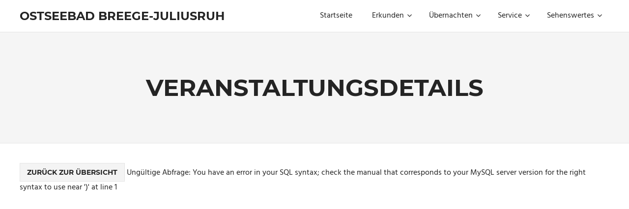

--- FILE ---
content_type: text/html; charset=UTF-8
request_url: https://www.breege.de/veranstaltung/?eventid=111916-408
body_size: 42748
content:
<!DOCTYPE html>
<html lang="de">

<head>
<meta charset="UTF-8">
<meta name="viewport" content="width=device-width, initial-scale=1">
<link rel="profile" href="http://gmpg.org/xfn/11">
<link rel="pingback" href="">

<meta name='robots' content='index, follow, max-image-preview:large, max-snippet:-1, max-video-preview:-1' />

	<!-- This site is optimized with the Yoast SEO plugin v22.9 - https://yoast.com/wordpress/plugins/seo/ -->
	<title>Veranstaltungsdetails : Ostseebad Breege-Juliusruh</title>
	<link rel="canonical" href="https://www.breege.de/veranstaltung/" />
	<meta property="og:locale" content="de_DE" />
	<meta property="og:type" content="article" />
	<meta property="og:title" content="Veranstaltungsdetails : Ostseebad Breege-Juliusruh" />
	<meta property="og:url" content="https://www.breege.de/veranstaltung/" />
	<meta property="og:site_name" content="Ostseebad Breege-Juliusruh" />
	<meta property="article:modified_time" content="2020-06-04T17:31:36+00:00" />
	<meta name="twitter:card" content="summary_large_image" />
	<script type="application/ld+json" class="yoast-schema-graph">{"@context":"https://schema.org","@graph":[{"@type":"WebPage","@id":"https://www.breege.de/veranstaltung/","url":"https://www.breege.de/veranstaltung/","name":"Veranstaltungsdetails : Ostseebad Breege-Juliusruh","isPartOf":{"@id":"https://www.breege.de/#website"},"datePublished":"2020-05-15T12:53:12+00:00","dateModified":"2020-06-04T17:31:36+00:00","breadcrumb":{"@id":"https://www.breege.de/veranstaltung/#breadcrumb"},"inLanguage":"de","potentialAction":[{"@type":"ReadAction","target":["https://www.breege.de/veranstaltung/"]}]},{"@type":"BreadcrumbList","@id":"https://www.breege.de/veranstaltung/#breadcrumb","itemListElement":[{"@type":"ListItem","position":1,"name":"Startseite","item":"https://www.breege.de/"},{"@type":"ListItem","position":2,"name":"Veranstaltungsdetails"}]},{"@type":"WebSite","@id":"https://www.breege.de/#website","url":"https://www.breege.de/","name":"Ostseebad Breege-Juliusruh","description":"","potentialAction":[{"@type":"SearchAction","target":{"@type":"EntryPoint","urlTemplate":"https://www.breege.de/?s={search_term_string}"},"query-input":"required name=search_term_string"}],"inLanguage":"de"}]}</script>
	<!-- / Yoast SEO plugin. -->


<link rel="alternate" type="application/rss+xml" title="Ostseebad Breege-Juliusruh &raquo; Feed" href="https://www.breege.de/feed/" />
<script type="text/javascript">
/* <![CDATA[ */
window._wpemojiSettings = {"baseUrl":"https:\/\/s.w.org\/images\/core\/emoji\/15.0.3\/72x72\/","ext":".png","svgUrl":"https:\/\/s.w.org\/images\/core\/emoji\/15.0.3\/svg\/","svgExt":".svg","source":{"concatemoji":"https:\/\/www.breege.de\/hp2020\/wp-includes\/js\/wp-emoji-release.min.js?ver=6.5.7"}};
/*! This file is auto-generated */
!function(i,n){var o,s,e;function c(e){try{var t={supportTests:e,timestamp:(new Date).valueOf()};sessionStorage.setItem(o,JSON.stringify(t))}catch(e){}}function p(e,t,n){e.clearRect(0,0,e.canvas.width,e.canvas.height),e.fillText(t,0,0);var t=new Uint32Array(e.getImageData(0,0,e.canvas.width,e.canvas.height).data),r=(e.clearRect(0,0,e.canvas.width,e.canvas.height),e.fillText(n,0,0),new Uint32Array(e.getImageData(0,0,e.canvas.width,e.canvas.height).data));return t.every(function(e,t){return e===r[t]})}function u(e,t,n){switch(t){case"flag":return n(e,"\ud83c\udff3\ufe0f\u200d\u26a7\ufe0f","\ud83c\udff3\ufe0f\u200b\u26a7\ufe0f")?!1:!n(e,"\ud83c\uddfa\ud83c\uddf3","\ud83c\uddfa\u200b\ud83c\uddf3")&&!n(e,"\ud83c\udff4\udb40\udc67\udb40\udc62\udb40\udc65\udb40\udc6e\udb40\udc67\udb40\udc7f","\ud83c\udff4\u200b\udb40\udc67\u200b\udb40\udc62\u200b\udb40\udc65\u200b\udb40\udc6e\u200b\udb40\udc67\u200b\udb40\udc7f");case"emoji":return!n(e,"\ud83d\udc26\u200d\u2b1b","\ud83d\udc26\u200b\u2b1b")}return!1}function f(e,t,n){var r="undefined"!=typeof WorkerGlobalScope&&self instanceof WorkerGlobalScope?new OffscreenCanvas(300,150):i.createElement("canvas"),a=r.getContext("2d",{willReadFrequently:!0}),o=(a.textBaseline="top",a.font="600 32px Arial",{});return e.forEach(function(e){o[e]=t(a,e,n)}),o}function t(e){var t=i.createElement("script");t.src=e,t.defer=!0,i.head.appendChild(t)}"undefined"!=typeof Promise&&(o="wpEmojiSettingsSupports",s=["flag","emoji"],n.supports={everything:!0,everythingExceptFlag:!0},e=new Promise(function(e){i.addEventListener("DOMContentLoaded",e,{once:!0})}),new Promise(function(t){var n=function(){try{var e=JSON.parse(sessionStorage.getItem(o));if("object"==typeof e&&"number"==typeof e.timestamp&&(new Date).valueOf()<e.timestamp+604800&&"object"==typeof e.supportTests)return e.supportTests}catch(e){}return null}();if(!n){if("undefined"!=typeof Worker&&"undefined"!=typeof OffscreenCanvas&&"undefined"!=typeof URL&&URL.createObjectURL&&"undefined"!=typeof Blob)try{var e="postMessage("+f.toString()+"("+[JSON.stringify(s),u.toString(),p.toString()].join(",")+"));",r=new Blob([e],{type:"text/javascript"}),a=new Worker(URL.createObjectURL(r),{name:"wpTestEmojiSupports"});return void(a.onmessage=function(e){c(n=e.data),a.terminate(),t(n)})}catch(e){}c(n=f(s,u,p))}t(n)}).then(function(e){for(var t in e)n.supports[t]=e[t],n.supports.everything=n.supports.everything&&n.supports[t],"flag"!==t&&(n.supports.everythingExceptFlag=n.supports.everythingExceptFlag&&n.supports[t]);n.supports.everythingExceptFlag=n.supports.everythingExceptFlag&&!n.supports.flag,n.DOMReady=!1,n.readyCallback=function(){n.DOMReady=!0}}).then(function(){return e}).then(function(){var e;n.supports.everything||(n.readyCallback(),(e=n.source||{}).concatemoji?t(e.concatemoji):e.wpemoji&&e.twemoji&&(t(e.twemoji),t(e.wpemoji)))}))}((window,document),window._wpemojiSettings);
/* ]]> */
</script>
<link rel='stylesheet' id='palm-beach-theme-fonts-css' href='https://www.breege.de/hp2020/wp-content/fonts/126bc8981e4abbddd54ca98116020b01.css?ver=20201110' type='text/css' media='all' />
<style id='wp-emoji-styles-inline-css' type='text/css'>

	img.wp-smiley, img.emoji {
		display: inline !important;
		border: none !important;
		box-shadow: none !important;
		height: 1em !important;
		width: 1em !important;
		margin: 0 0.07em !important;
		vertical-align: -0.1em !important;
		background: none !important;
		padding: 0 !important;
	}
</style>
<link rel='stylesheet' id='wp-block-library-css' href='https://www.breege.de/hp2020/wp-includes/css/dist/block-library/style.min.css?ver=6.5.7' type='text/css' media='all' />
<style id='classic-theme-styles-inline-css' type='text/css'>
/*! This file is auto-generated */
.wp-block-button__link{color:#fff;background-color:#32373c;border-radius:9999px;box-shadow:none;text-decoration:none;padding:calc(.667em + 2px) calc(1.333em + 2px);font-size:1.125em}.wp-block-file__button{background:#32373c;color:#fff;text-decoration:none}
</style>
<style id='global-styles-inline-css' type='text/css'>
body{--wp--preset--color--black: #000000;--wp--preset--color--cyan-bluish-gray: #abb8c3;--wp--preset--color--white: #ffffff;--wp--preset--color--pale-pink: #f78da7;--wp--preset--color--vivid-red: #cf2e2e;--wp--preset--color--luminous-vivid-orange: #ff6900;--wp--preset--color--luminous-vivid-amber: #fcb900;--wp--preset--color--light-green-cyan: #7bdcb5;--wp--preset--color--vivid-green-cyan: #00d084;--wp--preset--color--pale-cyan-blue: #8ed1fc;--wp--preset--color--vivid-cyan-blue: #0693e3;--wp--preset--color--vivid-purple: #9b51e0;--wp--preset--color--primary: #57b7d7;--wp--preset--color--secondary: #3e9ebe;--wp--preset--color--tertiary: #2484a4;--wp--preset--color--accent: #57d777;--wp--preset--color--highlight: #d75f57;--wp--preset--color--light-gray: #e4e4e4;--wp--preset--color--gray: #646464;--wp--preset--color--dark-gray: #242424;--wp--preset--gradient--vivid-cyan-blue-to-vivid-purple: linear-gradient(135deg,rgba(6,147,227,1) 0%,rgb(155,81,224) 100%);--wp--preset--gradient--light-green-cyan-to-vivid-green-cyan: linear-gradient(135deg,rgb(122,220,180) 0%,rgb(0,208,130) 100%);--wp--preset--gradient--luminous-vivid-amber-to-luminous-vivid-orange: linear-gradient(135deg,rgba(252,185,0,1) 0%,rgba(255,105,0,1) 100%);--wp--preset--gradient--luminous-vivid-orange-to-vivid-red: linear-gradient(135deg,rgba(255,105,0,1) 0%,rgb(207,46,46) 100%);--wp--preset--gradient--very-light-gray-to-cyan-bluish-gray: linear-gradient(135deg,rgb(238,238,238) 0%,rgb(169,184,195) 100%);--wp--preset--gradient--cool-to-warm-spectrum: linear-gradient(135deg,rgb(74,234,220) 0%,rgb(151,120,209) 20%,rgb(207,42,186) 40%,rgb(238,44,130) 60%,rgb(251,105,98) 80%,rgb(254,248,76) 100%);--wp--preset--gradient--blush-light-purple: linear-gradient(135deg,rgb(255,206,236) 0%,rgb(152,150,240) 100%);--wp--preset--gradient--blush-bordeaux: linear-gradient(135deg,rgb(254,205,165) 0%,rgb(254,45,45) 50%,rgb(107,0,62) 100%);--wp--preset--gradient--luminous-dusk: linear-gradient(135deg,rgb(255,203,112) 0%,rgb(199,81,192) 50%,rgb(65,88,208) 100%);--wp--preset--gradient--pale-ocean: linear-gradient(135deg,rgb(255,245,203) 0%,rgb(182,227,212) 50%,rgb(51,167,181) 100%);--wp--preset--gradient--electric-grass: linear-gradient(135deg,rgb(202,248,128) 0%,rgb(113,206,126) 100%);--wp--preset--gradient--midnight: linear-gradient(135deg,rgb(2,3,129) 0%,rgb(40,116,252) 100%);--wp--preset--font-size--small: 13px;--wp--preset--font-size--medium: 20px;--wp--preset--font-size--large: 36px;--wp--preset--font-size--x-large: 42px;--wp--preset--spacing--20: 0.44rem;--wp--preset--spacing--30: 0.67rem;--wp--preset--spacing--40: 1rem;--wp--preset--spacing--50: 1.5rem;--wp--preset--spacing--60: 2.25rem;--wp--preset--spacing--70: 3.38rem;--wp--preset--spacing--80: 5.06rem;--wp--preset--shadow--natural: 6px 6px 9px rgba(0, 0, 0, 0.2);--wp--preset--shadow--deep: 12px 12px 50px rgba(0, 0, 0, 0.4);--wp--preset--shadow--sharp: 6px 6px 0px rgba(0, 0, 0, 0.2);--wp--preset--shadow--outlined: 6px 6px 0px -3px rgba(255, 255, 255, 1), 6px 6px rgba(0, 0, 0, 1);--wp--preset--shadow--crisp: 6px 6px 0px rgba(0, 0, 0, 1);}:where(.is-layout-flex){gap: 0.5em;}:where(.is-layout-grid){gap: 0.5em;}body .is-layout-flex{display: flex;}body .is-layout-flex{flex-wrap: wrap;align-items: center;}body .is-layout-flex > *{margin: 0;}body .is-layout-grid{display: grid;}body .is-layout-grid > *{margin: 0;}:where(.wp-block-columns.is-layout-flex){gap: 2em;}:where(.wp-block-columns.is-layout-grid){gap: 2em;}:where(.wp-block-post-template.is-layout-flex){gap: 1.25em;}:where(.wp-block-post-template.is-layout-grid){gap: 1.25em;}.has-black-color{color: var(--wp--preset--color--black) !important;}.has-cyan-bluish-gray-color{color: var(--wp--preset--color--cyan-bluish-gray) !important;}.has-white-color{color: var(--wp--preset--color--white) !important;}.has-pale-pink-color{color: var(--wp--preset--color--pale-pink) !important;}.has-vivid-red-color{color: var(--wp--preset--color--vivid-red) !important;}.has-luminous-vivid-orange-color{color: var(--wp--preset--color--luminous-vivid-orange) !important;}.has-luminous-vivid-amber-color{color: var(--wp--preset--color--luminous-vivid-amber) !important;}.has-light-green-cyan-color{color: var(--wp--preset--color--light-green-cyan) !important;}.has-vivid-green-cyan-color{color: var(--wp--preset--color--vivid-green-cyan) !important;}.has-pale-cyan-blue-color{color: var(--wp--preset--color--pale-cyan-blue) !important;}.has-vivid-cyan-blue-color{color: var(--wp--preset--color--vivid-cyan-blue) !important;}.has-vivid-purple-color{color: var(--wp--preset--color--vivid-purple) !important;}.has-black-background-color{background-color: var(--wp--preset--color--black) !important;}.has-cyan-bluish-gray-background-color{background-color: var(--wp--preset--color--cyan-bluish-gray) !important;}.has-white-background-color{background-color: var(--wp--preset--color--white) !important;}.has-pale-pink-background-color{background-color: var(--wp--preset--color--pale-pink) !important;}.has-vivid-red-background-color{background-color: var(--wp--preset--color--vivid-red) !important;}.has-luminous-vivid-orange-background-color{background-color: var(--wp--preset--color--luminous-vivid-orange) !important;}.has-luminous-vivid-amber-background-color{background-color: var(--wp--preset--color--luminous-vivid-amber) !important;}.has-light-green-cyan-background-color{background-color: var(--wp--preset--color--light-green-cyan) !important;}.has-vivid-green-cyan-background-color{background-color: var(--wp--preset--color--vivid-green-cyan) !important;}.has-pale-cyan-blue-background-color{background-color: var(--wp--preset--color--pale-cyan-blue) !important;}.has-vivid-cyan-blue-background-color{background-color: var(--wp--preset--color--vivid-cyan-blue) !important;}.has-vivid-purple-background-color{background-color: var(--wp--preset--color--vivid-purple) !important;}.has-black-border-color{border-color: var(--wp--preset--color--black) !important;}.has-cyan-bluish-gray-border-color{border-color: var(--wp--preset--color--cyan-bluish-gray) !important;}.has-white-border-color{border-color: var(--wp--preset--color--white) !important;}.has-pale-pink-border-color{border-color: var(--wp--preset--color--pale-pink) !important;}.has-vivid-red-border-color{border-color: var(--wp--preset--color--vivid-red) !important;}.has-luminous-vivid-orange-border-color{border-color: var(--wp--preset--color--luminous-vivid-orange) !important;}.has-luminous-vivid-amber-border-color{border-color: var(--wp--preset--color--luminous-vivid-amber) !important;}.has-light-green-cyan-border-color{border-color: var(--wp--preset--color--light-green-cyan) !important;}.has-vivid-green-cyan-border-color{border-color: var(--wp--preset--color--vivid-green-cyan) !important;}.has-pale-cyan-blue-border-color{border-color: var(--wp--preset--color--pale-cyan-blue) !important;}.has-vivid-cyan-blue-border-color{border-color: var(--wp--preset--color--vivid-cyan-blue) !important;}.has-vivid-purple-border-color{border-color: var(--wp--preset--color--vivid-purple) !important;}.has-vivid-cyan-blue-to-vivid-purple-gradient-background{background: var(--wp--preset--gradient--vivid-cyan-blue-to-vivid-purple) !important;}.has-light-green-cyan-to-vivid-green-cyan-gradient-background{background: var(--wp--preset--gradient--light-green-cyan-to-vivid-green-cyan) !important;}.has-luminous-vivid-amber-to-luminous-vivid-orange-gradient-background{background: var(--wp--preset--gradient--luminous-vivid-amber-to-luminous-vivid-orange) !important;}.has-luminous-vivid-orange-to-vivid-red-gradient-background{background: var(--wp--preset--gradient--luminous-vivid-orange-to-vivid-red) !important;}.has-very-light-gray-to-cyan-bluish-gray-gradient-background{background: var(--wp--preset--gradient--very-light-gray-to-cyan-bluish-gray) !important;}.has-cool-to-warm-spectrum-gradient-background{background: var(--wp--preset--gradient--cool-to-warm-spectrum) !important;}.has-blush-light-purple-gradient-background{background: var(--wp--preset--gradient--blush-light-purple) !important;}.has-blush-bordeaux-gradient-background{background: var(--wp--preset--gradient--blush-bordeaux) !important;}.has-luminous-dusk-gradient-background{background: var(--wp--preset--gradient--luminous-dusk) !important;}.has-pale-ocean-gradient-background{background: var(--wp--preset--gradient--pale-ocean) !important;}.has-electric-grass-gradient-background{background: var(--wp--preset--gradient--electric-grass) !important;}.has-midnight-gradient-background{background: var(--wp--preset--gradient--midnight) !important;}.has-small-font-size{font-size: var(--wp--preset--font-size--small) !important;}.has-medium-font-size{font-size: var(--wp--preset--font-size--medium) !important;}.has-large-font-size{font-size: var(--wp--preset--font-size--large) !important;}.has-x-large-font-size{font-size: var(--wp--preset--font-size--x-large) !important;}
.wp-block-navigation a:where(:not(.wp-element-button)){color: inherit;}
:where(.wp-block-post-template.is-layout-flex){gap: 1.25em;}:where(.wp-block-post-template.is-layout-grid){gap: 1.25em;}
:where(.wp-block-columns.is-layout-flex){gap: 2em;}:where(.wp-block-columns.is-layout-grid){gap: 2em;}
.wp-block-pullquote{font-size: 1.5em;line-height: 1.6;}
</style>
<link rel='stylesheet' id='contact-form-7-css' href='https://www.breege.de/hp2020/wp-content/plugins/contact-form-7/includes/css/styles.css?ver=5.9.6' type='text/css' media='all' />
<link rel='stylesheet' id='rt-tpg-css' href='https://www.breege.de/hp2020/wp-content/plugins/the-post-grid-pro/assets/css/thepostgrid.css?ver=3.6.12' type='text/css' media='all' />
<link rel='stylesheet' id='cmplz-general-css' href='https://www.breege.de/hp2020/wp-content/plugins/complianz-gdpr/assets/css/cookieblocker.min.css?ver=1719308927' type='text/css' media='all' />
<link rel='stylesheet' id='palm-beach-stylesheet-css' href='https://www.breege.de/hp2020/wp-content/themes/palm-beach/style.css?ver=2.0.9' type='text/css' media='all' />
<style id='palm-beach-stylesheet-inline-css' type='text/css'>
.site-description, .type-post .entry-footer .post-navigation { position: absolute; clip: rect(1px, 1px, 1px, 1px); width: 1px; height: 1px; overflow: hidden; }
</style>
<link rel='stylesheet' id='palm-beach-safari-flexbox-fixes-css' href='https://www.breege.de/hp2020/wp-content/themes/palm-beach/assets/css/safari-flexbox-fixes.css?ver=20210116' type='text/css' media='all' />
<link rel='stylesheet' id='palm-beach-pro-css' href='https://www.breege.de/hp2020/wp-content/plugins/palm-beach-pro/assets/css/palm-beach-pro.css?ver=1.5.1' type='text/css' media='all' />
<!--[if lt IE 9]>
<script type="text/javascript" src="https://www.breege.de/hp2020/wp-content/themes/palm-beach/assets/js/html5shiv.min.js?ver=3.7.3" id="html5shiv-js"></script>
<![endif]-->
<script type="text/javascript" src="https://www.breege.de/hp2020/wp-content/themes/palm-beach/assets/js/svgxuse.min.js?ver=1.2.6" id="svgxuse-js"></script>
<script type="text/javascript" src="https://www.breege.de/hp2020/wp-includes/js/jquery/jquery.min.js?ver=3.7.1" id="jquery-core-js"></script>
<script type="text/javascript" src="https://www.breege.de/hp2020/wp-includes/js/jquery/jquery-migrate.min.js?ver=3.4.1" id="jquery-migrate-js"></script>
<script type="text/javascript" src="https://www.breege.de/hp2020/wp-content/themes/palm-beach/assets/js/jquery.flexslider-min.js?ver=2.6.0" id="jquery-flexslider-js"></script>
<script type="text/javascript" id="palm-beach-slider-js-extra">
/* <![CDATA[ */
var palm_beach_slider_params = {"animation":"slide","speed":"5000"};
/* ]]> */
</script>
<script type="text/javascript" src="https://www.breege.de/hp2020/wp-content/themes/palm-beach/assets/js/slider.js?ver=20170421" id="palm-beach-slider-js"></script>
<link rel="https://api.w.org/" href="https://www.breege.de/wp-json/" /><link rel="alternate" type="application/json" href="https://www.breege.de/wp-json/wp/v2/pages/2231" /><link rel="EditURI" type="application/rsd+xml" title="RSD" href="https://www.breege.de/hp2020/xmlrpc.php?rsd" />
<meta name="generator" content="WordPress 6.5.7" />
<link rel='shortlink' href='https://www.breege.de/?p=2231' />
<link rel="alternate" type="application/json+oembed" href="https://www.breege.de/wp-json/oembed/1.0/embed?url=https%3A%2F%2Fwww.breege.de%2Fveranstaltung%2F" />
<link rel="alternate" type="text/xml+oembed" href="https://www.breege.de/wp-json/oembed/1.0/embed?url=https%3A%2F%2Fwww.breege.de%2Fveranstaltung%2F&#038;format=xml" />
			<style>.cmplz-hidden {
					display: none !important;
				}</style>		<style type="text/css" id="wp-custom-css">
			/* Formatierung der Links für 3-Spaltige Anzeige auf Folgeseiten */
.spaltenanzeige a, .spaltenanzeige a:link {width:100%; text-align:center; text-decoration:none; font-weight:bold; padding: 0.5em 1em !important;}
.spaltenanzeige a:hover{color:#57b7d7 !important;}
/* Formatierung des Wetter-Plug-Ins */
#wf-forecast-marina_breege {height:390px !important;}
/* Ausbleden der Navi vorheriges-nächstes Beitrag unter den Beiträgen*/
nav.post-navigation { display: none; }
/* Formatierung der Bildgalerie Navi-Punkte unter den Bildern */
.sy-pager li.sy-active a {background-color:#57b7d7 !important;}
/* Formatierung alle Read more-Links in den 3-Spalten anzeigen */
.rt-detail .read-more a {width: 100%; display:inline-block; color: #000000; background-color: #f5f5f5; border-radius: 1px; text-align: center; text-decoration: none; font-weight: bold; text-transform:uppercase; padding: 0.5em 1em !important;}
/* Formatierung der Buttons von The Post Grid Pro über den Einträgen */
.rt-detail .read-more a:hover {color:#FFFFFF !important; background-color: #57b7d7;}

.rt-tpg-isotope-buttons button {font-weight:700 !important;}

.rt-tpg-isotope-buttons button:hover {color:#FFFFFF !important;}

/* Formatierung der Textfelder in den Formularen */

input[type="text"], input[type="email"], input[type="url"], input[type="password"], input[type="search"], textarea {
    width: 100%;
}

/* Contact Form 7 gri. */
span.wpcf7-list-item { display: block; }

/* schwarzes Footer Menü 17.06.2020 gri. */
ul#menu-rechtliches.menu {
	text-align: center;
}
#menu-rechtliches.menu li {
	list-style: none;
	display: inline;
	margin: 0 40px 0 40px;
}

/* Instagram-Link im Footer Menü 20.07.2020 gri. */
.instagram-link {
		background: url("https://www.breege.de/hp2020/instagram-29.webp") no-repeat center; 
	padding: 5px 25px 5px 25px;
}
.footer-widgets .widget .instagram-link a {
    color: rgba(255,255,255,0);
}
		</style>
		</head>

<!-- TMV -->
<link rel="stylesheet" type="text/css" href="/tmv/css/tmv2.css" />

<!-- Leaflet -->
<link rel="stylesheet" href="https://unpkg.com/leaflet@1.6.0/dist/leaflet.css"
   integrity="sha512-xwE/Az9zrjBIphAcBb3F6JVqxf46+CDLwfLMHloNu6KEQCAWi6HcDUbeOfBIptF7tcCzusKFjFw2yuvEpDL9wQ=="
   crossorigin=""/>
<script src="https://unpkg.com/leaflet@1.6.0/dist/leaflet.js"
   integrity="sha512-gZwIG9x3wUXg2hdXF6+rVkLF/0Vi9U8D2Ntg4Ga5I5BZpVkVxlJWbSQtXPSiUTtC0TjtGOmxa1AJPuV0CPthew=="
   crossorigin=""></script>

<body data-cmplz=1 class="page-template page-template-template-tmvevent page-template-template-tmvevent-php page page-id-2231 wp-embed-responsive post-layout-three-columns post-layout-columns no-sidebar date-hidden author-hidden categories-hidden comments-hidden">

	
	<div id="page" class="hfeed site">

		<a class="skip-link screen-reader-text" href="#content">Zum Inhalt springen</a>

		
		
		<header id="masthead" class="site-header clearfix" role="banner">

			<div class="header-main container clearfix">

				<div id="logo" class="site-branding clearfix">

										
			<p class="site-title"><a href="https://www.breege.de/" rel="home">Ostseebad Breege-Juliusruh</a></p>

							
				</div><!-- .site-branding -->

				

	<button class="primary-menu-toggle menu-toggle" aria-controls="primary-menu" aria-expanded="false" >
		<svg class="icon icon-menu" aria-hidden="true" role="img"> <use xlink:href="https://www.breege.de/hp2020/wp-content/themes/palm-beach/assets/icons/genericons-neue.svg#menu"></use> </svg><svg class="icon icon-close" aria-hidden="true" role="img"> <use xlink:href="https://www.breege.de/hp2020/wp-content/themes/palm-beach/assets/icons/genericons-neue.svg#close"></use> </svg>		<span class="menu-toggle-text screen-reader-text">Menu</span>
	</button>

	<div class="primary-navigation">

		<nav id="site-navigation" class="main-navigation" role="navigation"  aria-label="Primary Menu">

			<ul id="primary-menu" class="menu"><li id="menu-item-204" class="menu-item menu-item-type-custom menu-item-object-custom menu-item-home menu-item-204"><a href="http://www.breege.de/">Startseite</a></li>
<li id="menu-item-1748" class="menu-item menu-item-type-custom menu-item-object-custom menu-item-has-children menu-item-1748"><a>Erkunden<svg class="icon icon-expand" aria-hidden="true" role="img"> <use xlink:href="https://www.breege.de/hp2020/wp-content/themes/palm-beach/assets/icons/genericons-neue.svg#expand"></use> </svg></a>
<ul class="sub-menu">
	<li id="menu-item-880" class="menu-item menu-item-type-post_type menu-item-object-page menu-item-has-children menu-item-880"><a href="https://www.breege.de/erkunden/unser-seebad/">unser Seebad<svg class="icon icon-expand" aria-hidden="true" role="img"> <use xlink:href="https://www.breege.de/hp2020/wp-content/themes/palm-beach/assets/icons/genericons-neue.svg#expand"></use> </svg></a>
	<ul class="sub-menu">
		<li id="menu-item-300" class="menu-item menu-item-type-post_type menu-item-object-page menu-item-300"><a href="https://www.breege.de/erkunden/unser-seebad/damals-und-heute/">Damals und Heute</a></li>
		<li id="menu-item-888" class="menu-item menu-item-type-post_type menu-item-object-page menu-item-888"><a href="https://www.breege.de/erkunden/unser-seebad/breege-juliusruh/">Hafen Breege</a></li>
		<li id="menu-item-887" class="menu-item menu-item-type-post_type menu-item-object-page menu-item-887"><a href="https://www.breege.de/erkunden/unser-seebad/ortsplan/">Ortschaften/Ortsplan</a></li>
		<li id="menu-item-301" class="menu-item menu-item-type-post_type menu-item-object-page menu-item-301"><a href="https://www.breege.de/erkunden/unser-seebad/a-z/">A-Z</a></li>
	</ul>
</li>
	<li id="menu-item-191" class="menu-item menu-item-type-post_type menu-item-object-page menu-item-has-children menu-item-191"><a href="https://www.breege.de/erkunden/veranstaltungen/">Veranstaltungen<svg class="icon icon-expand" aria-hidden="true" role="img"> <use xlink:href="https://www.breege.de/hp2020/wp-content/themes/palm-beach/assets/icons/genericons-neue.svg#expand"></use> </svg></a>
	<ul class="sub-menu">
		<li id="menu-item-111" class="menu-item menu-item-type-post_type menu-item-object-page menu-item-111"><a href="https://www.breege.de/erkunden/veranstaltungen/fuer-die-familie/">Für die Familie</a></li>
		<li id="menu-item-112" class="menu-item menu-item-type-post_type menu-item-object-page menu-item-112"><a href="https://www.breege.de/erkunden/veranstaltungen/highlights/">Highlights</a></li>
		<li id="menu-item-2362" class="menu-item menu-item-type-post_type menu-item-object-page menu-item-2362"><a href="https://www.breege.de/veranstaltungskalender/">Veranstaltungsplan</a></li>
		<li id="menu-item-114" class="menu-item menu-item-type-post_type menu-item-object-page menu-item-114"><a href="https://www.breege.de/erkunden/veranstaltungen/plakate/">Plakate</a></li>
	</ul>
</li>
	<li id="menu-item-115" class="menu-item menu-item-type-post_type menu-item-object-page menu-item-has-children menu-item-115"><a href="https://www.breege.de/erkunden/strand-meer/">Strand &#038; Meer<svg class="icon icon-expand" aria-hidden="true" role="img"> <use xlink:href="https://www.breege.de/hp2020/wp-content/themes/palm-beach/assets/icons/genericons-neue.svg#expand"></use> </svg></a>
	<ul class="sub-menu">
		<li id="menu-item-116" class="menu-item menu-item-type-post_type menu-item-object-page menu-item-116"><a href="https://www.breege.de/erkunden/strand-meer/strandpromenade/">Strandpromenade</a></li>
		<li id="menu-item-117" class="menu-item menu-item-type-post_type menu-item-object-page menu-item-117"><a href="https://www.breege.de/erkunden/strand-meer/bewachter-badestrand/">Bewachter Badestrand</a></li>
		<li id="menu-item-118" class="menu-item menu-item-type-post_type menu-item-object-page menu-item-118"><a href="https://www.breege.de/erkunden/strand-meer/hundestrand/">Hundestrand</a></li>
		<li id="menu-item-119" class="menu-item menu-item-type-post_type menu-item-object-page menu-item-119"><a href="https://www.breege.de/erkunden/strand-meer/strandkorbvermietung/">Strandkorbvermietung</a></li>
		<li id="menu-item-120" class="menu-item menu-item-type-post_type menu-item-object-page menu-item-120"><a href="https://www.breege.de/erkunden/strand-meer/naturstrand-schaabe/">Naturstrand/Schaabe</a></li>
	</ul>
</li>
	<li id="menu-item-121" class="menu-item menu-item-type-post_type menu-item-object-page menu-item-home menu-item-has-children menu-item-121"><a href="https://www.breege.de/erkunden/aktiv-unterwegs/">aktiv unterwegs<svg class="icon icon-expand" aria-hidden="true" role="img"> <use xlink:href="https://www.breege.de/hp2020/wp-content/themes/palm-beach/assets/icons/genericons-neue.svg#expand"></use> </svg></a>
	<ul class="sub-menu">
		<li id="menu-item-122" class="menu-item menu-item-type-post_type menu-item-object-page menu-item-122"><a href="https://www.breege.de/erkunden/aktiv-unterwegs/inselwandern/">Inselwandern</a></li>
		<li id="menu-item-123" class="menu-item menu-item-type-post_type menu-item-object-page menu-item-123"><a href="https://www.breege.de/erkunden/aktiv-unterwegs/inselradeln/">Inselradeln</a></li>
		<li id="menu-item-124" class="menu-item menu-item-type-post_type menu-item-object-page menu-item-124"><a href="https://www.breege.de/erkunden/aktiv-unterwegs/wassersport/">Wassersport</a></li>
		<li id="menu-item-125" class="menu-item menu-item-type-post_type menu-item-object-page menu-item-125"><a href="https://www.breege.de/erkunden/aktiv-unterwegs/schiffstouren/">Schiffstouren</a></li>
		<li id="menu-item-126" class="menu-item menu-item-type-post_type menu-item-object-page menu-item-126"><a href="https://www.breege.de/erkunden/aktiv-unterwegs/reiten/">Reiten</a></li>
	</ul>
</li>
	<li id="menu-item-128" class="menu-item menu-item-type-post_type menu-item-object-page menu-item-has-children menu-item-128"><a href="https://www.breege.de/erkunden/kulinarisch-unterwegs/">kulinarisch unterwegs<svg class="icon icon-expand" aria-hidden="true" role="img"> <use xlink:href="https://www.breege.de/hp2020/wp-content/themes/palm-beach/assets/icons/genericons-neue.svg#expand"></use> </svg></a>
	<ul class="sub-menu">
		<li id="menu-item-129" class="menu-item menu-item-type-post_type menu-item-object-page menu-item-129"><a href="https://www.breege.de/erkunden/kulinarisch-unterwegs/gastronomie-imbiss/">Gastronomie/Imbiss</a></li>
	</ul>
</li>
	<li id="menu-item-130" class="menu-item menu-item-type-post_type menu-item-object-page menu-item-has-children menu-item-130"><a href="https://www.breege.de/erkunden/kulturell-unterwegs/">kulturell unterwegs<svg class="icon icon-expand" aria-hidden="true" role="img"> <use xlink:href="https://www.breege.de/hp2020/wp-content/themes/palm-beach/assets/icons/genericons-neue.svg#expand"></use> </svg></a>
	<ul class="sub-menu">
		<li id="menu-item-931" class="menu-item menu-item-type-post_type menu-item-object-page menu-item-931"><a href="https://www.breege.de/sehenswertes/in-unserem-seebad/kurpark-juliusruh/">Kurpark Juliusruh</a></li>
		<li id="menu-item-132" class="menu-item menu-item-type-post_type menu-item-object-page menu-item-132"><a href="https://www.breege.de/erkunden/kulturell-unterwegs/ausstellungen/">Ausstellungen</a></li>
		<li id="menu-item-133" class="menu-item menu-item-type-post_type menu-item-object-page menu-item-133"><a href="https://www.breege.de/erkunden/kulturell-unterwegs/kirchenauswittow/">Kirchen auf Wittow</a></li>
		<li id="menu-item-134" class="menu-item menu-item-type-post_type menu-item-object-page menu-item-134"><a href="https://www.breege.de/erkunden/kulturell-unterwegs/stoertebeker-festspiele/">Störtebeker-Festspiele</a></li>
	</ul>
</li>
	<li id="menu-item-135" class="menu-item menu-item-type-post_type menu-item-object-page menu-item-has-children menu-item-135"><a href="https://www.breege.de/erkunden/fit-gesund/">fit &#038; gesund<svg class="icon icon-expand" aria-hidden="true" role="img"> <use xlink:href="https://www.breege.de/hp2020/wp-content/themes/palm-beach/assets/icons/genericons-neue.svg#expand"></use> </svg></a>
	<ul class="sub-menu">
		<li id="menu-item-136" class="menu-item menu-item-type-post_type menu-item-object-page menu-item-136"><a href="https://www.breege.de/erkunden/fit-gesund/aerztliche-versorgung/">Ärztliche Versorgung</a></li>
		<li id="menu-item-137" class="menu-item menu-item-type-post_type menu-item-object-page menu-item-137"><a href="https://www.breege.de/erkunden/fit-gesund/wellness/">Wellness</a></li>
		<li id="menu-item-138" class="menu-item menu-item-type-post_type menu-item-object-page menu-item-138"><a href="https://www.breege.de/erkunden/fit-gesund/fitness-yoga/">Fitness/Yoga</a></li>
	</ul>
</li>
</ul>
</li>
<li id="menu-item-1749" class="menu-item menu-item-type-custom menu-item-object-custom menu-item-has-children menu-item-1749"><a>Übernachten<svg class="icon icon-expand" aria-hidden="true" role="img"> <use xlink:href="https://www.breege.de/hp2020/wp-content/themes/palm-beach/assets/icons/genericons-neue.svg#expand"></use> </svg></a>
<ul class="sub-menu">
	<li id="menu-item-142" class="menu-item menu-item-type-post_type menu-item-object-page menu-item-has-children menu-item-142"><a href="https://www.breege.de/uebernachten/gastgeber/">Gastgeber<svg class="icon icon-expand" aria-hidden="true" role="img"> <use xlink:href="https://www.breege.de/hp2020/wp-content/themes/palm-beach/assets/icons/genericons-neue.svg#expand"></use> </svg></a>
	<ul class="sub-menu">
		<li id="menu-item-143" class="menu-item menu-item-type-post_type menu-item-object-page menu-item-143"><a href="https://www.breege.de/uebernachten/gastgeber/hotels/">Hotels/Pensionen</a></li>
		<li id="menu-item-145" class="menu-item menu-item-type-post_type menu-item-object-page menu-item-145"><a href="https://www.breege.de/uebernachten/gastgeber/ferienhaeuser/">Ferienhäuser</a></li>
		<li id="menu-item-146" class="menu-item menu-item-type-post_type menu-item-object-page menu-item-146"><a href="https://www.breege.de/uebernachten/gastgeber/ferienwohnungen/">Ferienwohnungen</a></li>
		<li id="menu-item-147" class="menu-item menu-item-type-post_type menu-item-object-page menu-item-147"><a href="https://www.breege.de/uebernachten/gastgeber/camping-caravaning/">Camping/Caravaning</a></li>
	</ul>
</li>
	<li id="menu-item-149" class="menu-item menu-item-type-post_type menu-item-object-page menu-item-149"><a href="https://www.breege.de/uebernachten/zimmervermittlung/">Zimmervermittlung</a></li>
</ul>
</li>
<li id="menu-item-1750" class="menu-item menu-item-type-custom menu-item-object-custom menu-item-has-children menu-item-1750"><a>Service<svg class="icon icon-expand" aria-hidden="true" role="img"> <use xlink:href="https://www.breege.de/hp2020/wp-content/themes/palm-beach/assets/icons/genericons-neue.svg#expand"></use> </svg></a>
<ul class="sub-menu">
	<li id="menu-item-284" class="menu-item menu-item-type-post_type menu-item-object-page menu-item-has-children menu-item-284"><a href="https://www.breege.de/service/kontakt-buergerservice/">Kontakt &#038; Bürgerservice<svg class="icon icon-expand" aria-hidden="true" role="img"> <use xlink:href="https://www.breege.de/hp2020/wp-content/themes/palm-beach/assets/icons/genericons-neue.svg#expand"></use> </svg></a>
	<ul class="sub-menu">
		<li id="menu-item-285" class="menu-item menu-item-type-post_type menu-item-object-page menu-item-285"><a href="https://www.breege.de/service/kontakt-buergerservice/haus-des-gastes/">Haus des Gastes</a></li>
		<li id="menu-item-286" class="menu-item menu-item-type-post_type menu-item-object-page menu-item-286"><a href="https://www.breege.de/service/kontakt-buergerservice/buergerservice/">Bürgerservice</a></li>
		<li id="menu-item-3726" class="menu-item menu-item-type-post_type menu-item-object-page menu-item-3726"><a href="https://www.breege.de/service/kontakt-buergerservice/weniger-fuers-meer/">Weniger fürs Meer</a></li>
		<li id="menu-item-287" class="menu-item menu-item-type-post_type menu-item-object-page menu-item-287"><a href="https://www.breege.de/service/kontakt-buergerservice/fundbuero/">Fundbüro</a></li>
		<li id="menu-item-288" class="menu-item menu-item-type-post_type menu-item-object-page menu-item-288"><a href="https://www.breege.de/service/kontakt-buergerservice/wappen/">Wappen</a></li>
		<li id="menu-item-1821" class="menu-item menu-item-type-post_type menu-item-object-page menu-item-1821"><a href="https://www.breege.de/service/kontakt-buergerservice/downloads/">Downloads</a></li>
	</ul>
</li>
	<li id="menu-item-3642" class="menu-item menu-item-type-post_type menu-item-object-page menu-item-3642"><a href="https://www.breege.de/service/stellenausschreibung/">Stellenausschreibung</a></li>
	<li id="menu-item-289" class="menu-item menu-item-type-post_type menu-item-object-page menu-item-289"><a href="https://www.breege.de/service/prospektbestellung/">Prospektbestellung</a></li>
	<li id="menu-item-3619" class="menu-item menu-item-type-post_type menu-item-object-page menu-item-3619"><a href="https://www.breege.de/service/souvenirs/">Souvenirs</a></li>
	<li id="menu-item-291" class="menu-item menu-item-type-post_type menu-item-object-page menu-item-has-children menu-item-291"><a href="https://www.breege.de/service/anreise/">Anreise<svg class="icon icon-expand" aria-hidden="true" role="img"> <use xlink:href="https://www.breege.de/hp2020/wp-content/themes/palm-beach/assets/icons/genericons-neue.svg#expand"></use> </svg></a>
	<ul class="sub-menu">
		<li id="menu-item-292" class="menu-item menu-item-type-post_type menu-item-object-page menu-item-292"><a href="https://www.breege.de/service/anreise/mit-dem-auto/">mit dem Auto</a></li>
		<li id="menu-item-293" class="menu-item menu-item-type-post_type menu-item-object-page menu-item-293"><a href="https://www.breege.de/service/anreise/mit-oeffentlichen-verkehrsmitteln/">mit öffentlichen Verkehrsmitteln</a></li>
		<li id="menu-item-294" class="menu-item menu-item-type-post_type menu-item-object-page menu-item-294"><a href="https://www.breege.de/service/anreise/autovermietung-taxen/">Autovermietung &#038; Taxen</a></li>
	</ul>
</li>
	<li id="menu-item-295" class="menu-item menu-item-type-post_type menu-item-object-page menu-item-has-children menu-item-295"><a href="https://www.breege.de/service/kurabgabe/">Kurabgabe<svg class="icon icon-expand" aria-hidden="true" role="img"> <use xlink:href="https://www.breege.de/hp2020/wp-content/themes/palm-beach/assets/icons/genericons-neue.svg#expand"></use> </svg></a>
	<ul class="sub-menu">
		<li id="menu-item-297" class="menu-item menu-item-type-post_type menu-item-object-page menu-item-297"><a href="https://www.breege.de/service/kurabgabe/kurabgabesatzung/">Kurabgabesatzung</a></li>
		<li id="menu-item-298" class="menu-item menu-item-type-post_type menu-item-object-page menu-item-298"><a href="https://www.breege.de/service/kurabgabe/avs-system/">AVS-System/Meldeschein</a></li>
		<li id="menu-item-296" class="menu-item menu-item-type-post_type menu-item-object-page menu-item-296"><a href="https://www.breege.de/service/kurabgabe/vorteile-mit-kurkarte/">Vorteile mit Kurkarte</a></li>
	</ul>
</li>
	<li id="menu-item-299" class="menu-item menu-item-type-post_type menu-item-object-page menu-item-299"><a href="https://www.breege.de/service/live-cam-wetter/">Wetter</a></li>
	<li id="menu-item-140" class="menu-item menu-item-type-post_type menu-item-object-page menu-item-140"><a href="https://www.breege.de/service/urlaub-mit-dem-hund/">Urlaub mit dem Hund</a></li>
	<li id="menu-item-4796" class="menu-item menu-item-type-post_type menu-item-object-page menu-item-4796"><a href="https://www.breege.de/service/barrierefrei/">Barrierefrei</a></li>
</ul>
</li>
<li id="menu-item-1751" class="menu-item menu-item-type-custom menu-item-object-custom menu-item-has-children menu-item-1751"><a>Sehenswertes<svg class="icon icon-expand" aria-hidden="true" role="img"> <use xlink:href="https://www.breege.de/hp2020/wp-content/themes/palm-beach/assets/icons/genericons-neue.svg#expand"></use> </svg></a>
<ul class="sub-menu">
	<li id="menu-item-303" class="menu-item menu-item-type-post_type menu-item-object-page menu-item-has-children menu-item-303"><a href="https://www.breege.de/sehenswertes/in-unserem-seebad/">in unserem Seebad<svg class="icon icon-expand" aria-hidden="true" role="img"> <use xlink:href="https://www.breege.de/hp2020/wp-content/themes/palm-beach/assets/icons/genericons-neue.svg#expand"></use> </svg></a>
	<ul class="sub-menu">
		<li id="menu-item-928" class="menu-item menu-item-type-post_type menu-item-object-page menu-item-928"><a href="https://www.breege.de/erkunden/unser-seebad/breege-juliusruh/">Hafen Breege</a></li>
		<li id="menu-item-311" class="menu-item menu-item-type-post_type menu-item-object-page menu-item-311"><a href="https://www.breege.de/sehenswertes/in-unserem-seebad/kurpark-juliusruh/">Kurpark Juliusruh</a></li>
		<li id="menu-item-310" class="menu-item menu-item-type-post_type menu-item-object-page menu-item-310"><a href="https://www.breege.de/sehenswertes/in-unserem-seebad/loeberplatz/">Löberplatz</a></li>
		<li id="menu-item-934" class="menu-item menu-item-type-post_type menu-item-object-page menu-item-934"><a href="https://www.breege.de/erkunden/strand-meer/strandpromenade/">Strandpromenade</a></li>
	</ul>
</li>
	<li id="menu-item-304" class="menu-item menu-item-type-post_type menu-item-object-page menu-item-has-children menu-item-304"><a href="https://www.breege.de/sehenswertes/in-der-umgebung/">in der Umgebung<svg class="icon icon-expand" aria-hidden="true" role="img"> <use xlink:href="https://www.breege.de/hp2020/wp-content/themes/palm-beach/assets/icons/genericons-neue.svg#expand"></use> </svg></a>
	<ul class="sub-menu">
		<li id="menu-item-315" class="menu-item menu-item-type-post_type menu-item-object-page menu-item-315"><a href="https://www.breege.de/sehenswertes/in-der-umgebung/kap-arkona/">Kap Arkona</a></li>
		<li id="menu-item-314" class="menu-item menu-item-type-post_type menu-item-object-page menu-item-314"><a href="https://www.breege.de/sehenswertes/in-der-umgebung/grosssteingrab-nobbin/">Großsteingrab Nobbin</a></li>
		<li id="menu-item-313" class="menu-item menu-item-type-post_type menu-item-object-page menu-item-313"><a href="https://www.breege.de/sehenswertes/in-der-umgebung/nationalpark-koenigsstuhl/">Nationalpark-Zentrum Königsstuhl</a></li>
		<li id="menu-item-927" class="menu-item menu-item-type-post_type menu-item-object-page menu-item-927"><a href="https://www.breege.de/erkunden/kulturell-unterwegs/kirchenauswittow/">Kirchen auf Wittow</a></li>
	</ul>
</li>
</ul>
</li>
</ul>		</nav><!-- #site-navigation -->

	</div><!-- .primary-navigation -->



			</div><!-- .header-main -->

		</header><!-- #masthead -->

		
		
			<div class="header-title-background">

				<header class="page-header container clearfix"><h1 class="page-title header-title">Veranstaltungsdetails</h1></header>
			</div>

		
		
		<div id="content" class="site-content container clearfix">




<div class="post page">
<!--	<h2>Veranstaltungsdetails</h2> -->
	</div>




<a href='../veranstaltungskalender/#111916-408' target='_self'><button class='tmv_button'>zurück zur Übersicht</button></a>
Ung&uuml;ltige Abfrage: You have an error in your SQL syntax; check the manual that corresponds to your MySQL server version for the right syntax to use near ')' at line 1

--- FILE ---
content_type: text/css
request_url: https://www.breege.de/hp2020/wp-content/plugins/the-post-grid-pro/assets/css/thepostgrid.css?ver=3.6.12
body_size: 119412
content:
/**********************************************************************/
/************************* The Post Grid PRO **************************/
/********************** support@radiustheme.com ***********************/
/************ Copyright @ 2015-2017, RadiusTheme.com ******************/
/**********************************************************************/

/* pagination css*/
.paginationjs {
    line-height: 1.6;
    font-family: Marmelad, "Lucida Grande", Arial, "Hiragino Sans GB", Georgia, sans-serif;
    font-size: 14px;
    box-sizing: initial
}

.paginationjs:after {
    display: table;
    content: " ";
    clear: both
}

.paginationjs .paginationjs-pages {
    float: left
}

.paginationjs .paginationjs-pages ul {
    float: left;
    margin: 0;
    padding: 0
}

.paginationjs .paginationjs-go-button, .paginationjs .paginationjs-go-input, .paginationjs .paginationjs-nav {
    float: left;
    margin-left: 10px;
    font-size: 14px
}

.paginationjs .paginationjs-pages li {
    float: left;
    border: 1px solid #aaa;
    border-right: none;
    list-style: none
}

.paginationjs .paginationjs-pages li > a {
    min-width: 30px;
    height: 28px;
    line-height: 28px;
    display: block;
    background: #fff;
    font-size: 14px;
    color: #333;
    text-decoration: none;
    text-align: center
}

.paginationjs .paginationjs-pages li > a:hover {
    background: #eee
}

.paginationjs .paginationjs-pages li.active {
    border: none
}

.paginationjs .paginationjs-pages li.active > a {
    height: 30px;
    line-height: 30px;
    background: #aaa;
    color: #fff
}

.paginationjs .paginationjs-pages li.disabled > a {
    opacity: .3
}

.paginationjs .paginationjs-pages li.disabled > a:hover {
    background: 0 0
}

.paginationjs .paginationjs-pages li:first-child, .paginationjs .paginationjs-pages li:first-child > a {
    border-radius: 3px 0 0 3px
}

.paginationjs .paginationjs-pages li:last-child {
    border-right: 1px solid #aaa;
    border-radius: 0 3px 3px 0
}

.paginationjs .paginationjs-pages li:last-child > a {
    border-radius: 0 3px 3px 0
}

.paginationjs .paginationjs-go-input > input[type=text] {
    width: 30px;
    height: 28px;
    background: #fff;
    border-radius: 3px;
    border: 1px solid #aaa;
    padding: 0;
    font-size: 14px;
    text-align: center;
    vertical-align: baseline;
    outline: 0;
    box-shadow: none;
    box-sizing: initial
}

.paginationjs .paginationjs-go-button > input[type=button] {
    min-width: 40px;
    height: 30px;
    line-height: 28px;
    background: #fff;
    border-radius: 3px;
    border: 1px solid #aaa;
    text-align: center;
    padding: 0 8px;
    font-size: 14px;
    vertical-align: baseline;
    outline: 0;
    box-shadow: none;
    color: #333;
    cursor: pointer;
    vertical-align: middle \9
}

.paginationjs.paginationjs-theme-blue .paginationjs-go-input > input[type=text], .paginationjs.paginationjs-theme-blue .paginationjs-pages li {
    border-color: #289de9
}

.paginationjs .paginationjs-go-button > input[type=button]:hover {
    background-color: #f8f8f8
}

.paginationjs .paginationjs-nav {
    height: 30px;
    line-height: 30px
}

.paginationjs .paginationjs-go-button, .paginationjs .paginationjs-go-input {
    margin-left: 5px \9
}

.paginationjs.paginationjs-small {
    font-size: 12px
}

.paginationjs.paginationjs-small .paginationjs-pages li > a {
    min-width: 26px;
    height: 24px;
    line-height: 24px;
    font-size: 12px
}

.paginationjs.paginationjs-small .paginationjs-pages li.active > a {
    height: 26px;
    line-height: 26px
}

.paginationjs.paginationjs-small .paginationjs-go-input {
    font-size: 12px
}

.paginationjs.paginationjs-small .paginationjs-go-input > input[type=text] {
    width: 26px;
    height: 24px;
    font-size: 12px
}

.paginationjs.paginationjs-small .paginationjs-go-button {
    font-size: 12px
}

.paginationjs.paginationjs-small .paginationjs-go-button > input[type=button] {
    min-width: 30px;
    height: 26px;
    line-height: 24px;
    padding: 0 6px;
    font-size: 12px
}

.paginationjs.paginationjs-small .paginationjs-nav {
    height: 26px;
    line-height: 26px;
    font-size: 12px
}

.paginationjs.paginationjs-big {
    font-size: 16px
}

.paginationjs.paginationjs-big .paginationjs-pages li > a {
    min-width: 36px;
    height: 34px;
    line-height: 34px;
    font-size: 16px
}

.paginationjs.paginationjs-big .paginationjs-pages li.active > a {
    height: 36px;
    line-height: 36px
}

.paginationjs.paginationjs-big .paginationjs-go-input {
    font-size: 16px
}

.paginationjs.paginationjs-big .paginationjs-go-input > input[type=text] {
    width: 36px;
    height: 34px;
    font-size: 16px
}

.paginationjs.paginationjs-big .paginationjs-go-button {
    font-size: 16px
}

.paginationjs.paginationjs-big .paginationjs-go-button > input[type=button] {
    min-width: 50px;
    height: 36px;
    line-height: 34px;
    padding: 0 12px;
    font-size: 16px
}

.paginationjs.paginationjs-big .paginationjs-nav {
    height: 36px;
    line-height: 36px;
    font-size: 16px
}

.paginationjs.paginationjs-theme-blue .paginationjs-pages li > a {
    color: #289de9
}

.paginationjs.paginationjs-theme-blue .paginationjs-pages li > a:hover {
    background: #e9f4fc
}

.paginationjs.paginationjs-theme-blue .paginationjs-pages li.active > a {
    background: #289de9;
    color: #fff
}

.paginationjs.paginationjs-theme-blue .paginationjs-pages li.disabled > a:hover {
    background: 0 0
}

.paginationjs.paginationjs-theme-blue .paginationjs-go-button > input[type=button] {
    background: #289de9;
    border-color: #289de9;
    color: #fff
}

.paginationjs.paginationjs-theme-green .paginationjs-go-input > input[type=text], .paginationjs.paginationjs-theme-green .paginationjs-pages li {
    border-color: #449d44
}

.paginationjs.paginationjs-theme-blue .paginationjs-go-button > input[type=button]:hover {
    background-color: #3ca5ea
}

.paginationjs.paginationjs-theme-green .paginationjs-pages li > a {
    color: #449d44
}

.paginationjs.paginationjs-theme-green .paginationjs-pages li > a:hover {
    background: #ebf4eb
}

.paginationjs.paginationjs-theme-green .paginationjs-pages li.active > a {
    background: #449d44;
    color: #fff
}

.paginationjs.paginationjs-theme-green .paginationjs-pages li.disabled > a:hover {
    background: 0 0
}

.paginationjs.paginationjs-theme-green .paginationjs-go-button > input[type=button] {
    background: #449d44;
    border-color: #449d44;
    color: #fff
}

.paginationjs.paginationjs-theme-yellow .paginationjs-go-input > input[type=text], .paginationjs.paginationjs-theme-yellow .paginationjs-pages li {
    border-color: #ec971f
}

.paginationjs.paginationjs-theme-green .paginationjs-go-button > input[type=button]:hover {
    background-color: #55a555
}

.paginationjs.paginationjs-theme-yellow .paginationjs-pages li > a {
    color: #ec971f
}

.paginationjs.paginationjs-theme-yellow .paginationjs-pages li > a:hover {
    background: #fdf5e9
}

.paginationjs.paginationjs-theme-yellow .paginationjs-pages li.active > a {
    background: #ec971f;
    color: #fff
}

.paginationjs.paginationjs-theme-yellow .paginationjs-pages li.disabled > a:hover {
    background: 0 0
}

.paginationjs.paginationjs-theme-yellow .paginationjs-go-button > input[type=button] {
    background: #ec971f;
    border-color: #ec971f;
    color: #fff
}

.paginationjs.paginationjs-theme-red .paginationjs-go-input > input[type=text], .paginationjs.paginationjs-theme-red .paginationjs-pages li {
    border-color: #c9302c
}

.paginationjs.paginationjs-theme-yellow .paginationjs-go-button > input[type=button]:hover {
    background-color: #eea135
}

.paginationjs.paginationjs-theme-red .paginationjs-pages li > a {
    color: #c9302c
}

.paginationjs.paginationjs-theme-red .paginationjs-pages li > a:hover {
    background: #faeaea
}

.paginationjs.paginationjs-theme-red .paginationjs-pages li.active > a {
    background: #c9302c;
    color: #fff
}

.paginationjs.paginationjs-theme-red .paginationjs-pages li.disabled > a:hover {
    background: 0 0
}

.paginationjs.paginationjs-theme-red .paginationjs-go-button > input[type=button] {
    background: #c9302c;
    border-color: #c9302c;
    color: #fff
}

.paginationjs.paginationjs-theme-red .paginationjs-go-button > input[type=button]:hover {
    background-color: #ce4541
}

.paginationjs .paginationjs-pages li.paginationjs-next {
    border-right: 1px solid #aaa \9
}

.paginationjs .paginationjs-go-input > input[type=text] {
    line-height: 28px \9;
    vertical-align: middle \9
}

.paginationjs.paginationjs-big .paginationjs-pages li > a {
    line-height: 36px \9
}

.paginationjs.paginationjs-big .paginationjs-go-input > input[type=text] {
    height: 36px \9;
    line-height: 36px \9
}

/***************************** Grid ******************************/
.rt-tpg-container a {
    text-decoration: none;
}

html.rt-model-open,
body.rt-model-open,
.rt-model-open {
    overflow: hidden;
}

.rt-tpg-container * {
    -webkit-box-sizing: border-box;
    -moz-box-sizing: border-box;
    box-sizing: border-box;
}

.rt-tpg-container *:before,
.rt-tpg-container *:after {
    -webkit-box-sizing: border-box;
    -moz-box-sizing: border-box;
    box-sizing: border-box;
}

.rt-container {
    margin-right: auto;
    margin-left: auto;
    padding-left: 15px;
    padding-right: 15px;
}

.rt-container-fluid {
    margin-right: auto;
    margin-left: auto;
    padding-left: 15px;
    padding-right: 15px;
}

.rt-tpg-container ul {
    margin: 0;
}

.rt-tpg-container i {
    margin-right: 5px;
}

.clearfix:before, .clearfix:after, .rt-container-fluid:before, .rt-container-fluid:after, .rt-row:before, .rt-row:after {
    content: " ";
    display: table;
}

.clearfix:after, .rt-container:after, .rt-container-fluid:after, .rt-row:after {
    clear: both;
}

.rt-row {
    margin-left: -15px;
    margin-right: -15px;
}

.rt-col-xs-1, .rt-col-sm-1, .rt-col-md-1, .rt-col-lg-1, .rt-col-xs-2, .rt-col-sm-2, .rt-col-md-2, .rt-col-lg-2, .rt-col-xs-3, .rt-col-sm-3, .rt-col-md-3, .rt-col-lg-3, .rt-col-xs-4, .rt-col-sm-4, .rt-col-md-4, .rt-col-lg-4, .rt-col-xs-5, .rt-col-sm-5, .rt-col-md-5, .rt-col-lg-5, .rt-col-xs-6, .rt-col-sm-6, .rt-col-md-6, .rt-col-lg-6, .rt-col-xs-7, .rt-col-sm-7, .rt-col-md-7, .rt-col-lg-7, .rt-col-xs-8, .rt-col-sm-8, .rt-col-md-8, .rt-col-lg-8, .rt-col-xs-9, .rt-col-sm-9, .rt-col-md-9, .rt-col-lg-9, .rt-col-xs-10, .rt-col-sm-10, .rt-col-md-10, .rt-col-lg-10, .rt-col-xs-11, .rt-col-sm-11, .rt-col-md-11, .rt-col-lg-11, .rt-col-xs-12, .rt-col-sm-12, .rt-col-md-12, .rt-col-lg-12, .rt-col-xs-24, .rt-col-sm-24, .rt-col-md-24, .rt-col-lg-24 {
    position: relative;
    min-height: 1px;
    padding-left: 15px;
    padding-right: 15px;
}

.rt-col-xs-1, .rt-col-xs-2, .rt-col-xs-3, .rt-col-xs-4, .rt-col-xs-5, .rt-col-xs-6, .rt-col-xs-7, .rt-col-xs-8, .rt-col-xs-9, .rt-col-xs-10, .rt-col-xs-11, .rt-col-xs-12, .rt-col-xs-24 {
    float: left;
}

.rt-col-xs-24 {
    width: 20%;
}

.rt-col-xs-12 {
    width: 100%;
}

.rt-col-xs-11 {
    width: 91.66666667%;
}

.rt-col-xs-10 {
    width: 83.33333333%;
}

.rt-col-xs-9 {
    width: 75%;
}

.rt-col-xs-8 {
    width: 66.66666667%;
}

.rt-col-xs-7 {
    width: 58.33333333%;
}

.rt-col-xs-6 {
    width: 50%;
}

.rt-col-xs-5 {
    width: 41.66666667%;
}

.rt-col-xs-4 {
    width: 33.33333333%;
}

.rt-col-xs-3 {
    width: 25%;
}

.rt-col-xs-2 {
    width: 16.66666667%;
}

.rt-col-xs-1 {
    width: 8.33333333%;
}

#rt-main {
    margin: 35px auto;
}

.rt-tpg-container h3.entry-title {
    line-height: 1.25;
    margin: 0px 0px 12px;
}

.rt-tpg-container .offset-big h3.entry-title {
    margin: 20px 0px 15px;
}

.rt-tpg-container .owl-controls .owl-dots {
    margin-top: 15px;
}

/**********************************************************************/
/********************************* End Grid  *************************/
/**********************************************************************/

/************************ Common ***************************/

.rt-tpg-container .rt-equal-height, .rt-tpg-container .masonry-grid-item, .rt-tpg-container .even-grid-item {
    margin-bottom: 30px;
}

.rt-tpg-container button {
    border: none;
    padding: 10px 15px;
}

.rt-tpg-container .rt-tgp-load-more button {
    background: #8e8e8e;
    border-radius: 4px;
}

.rt-tpg-container .tpg-wc-product-filter {
    margin-bottom: 15px;
    text-align: right;
    padding-right: 15px;
}

.rt-img-holder > a {
    text-align: center;
    display: block;
}

.rt-img-responsive {
    max-width: 100%;
    display: block;
    height: auto;
}

.rt-tpg-container .no-margin {
    margin: 0px !important;
    padding: 0px !important;
}

span.more-loading {
    background: url("../images/loading.gif") center right no-repeat;
    padding-right: 20px;
    display: inline-block;
}

.rt-tgp-scroll-load-more, .rt-tgp-load-more {
    text-align: center;
    margin: 20px 0;
    display: block;
    margin-top: 30px;
}

.post-meta-user, .post-meta-tags {
    padding: 0px;
    margin-bottom: 10px;
    line-height: 1.5;
    font-size: 95%;
}

.post-meta-user span, .post-meta-tags span {
    display: inline-block;
    padding-right: 8px;
}

.post-meta-user span.comment-link {
    text-align: right;
    float: right;
    padding-right: 0px;
}

.post-meta-user span.post-tags-links {
    padding-right: 0px;
}

.rt-tpg-container .rt-holder .read-more {
    padding: 6px 10px;
    float: right;
}

.rt-tpg-container .rt-holder .tpg-excerpt {
    margin-bottom: 10px;
}

/* isotope Buttons */

.rt-tpg-container .tpg-iso-filter {
    text-align: center;
    margin: 15px 0 45px;
}

.rt-tpg-container .tpg-iso-filter input[type="text"] {
    padding: 6px;
    margin-left: 4px;
}

.rt-tpg-container .tpg-iso-filter > div {
    display: inline-block;
}

.rt-tpg-container .rt-tpg-isotope-buttons .selected {
    background: #1e73be;
}

.rt-tpg-container .rt-tpg-isotope-buttons button {
    border: none;
    margin: 4px;
    padding: 9px 10px;
    outline: 0;
    text-transform: none;
    font-weight: 400;
    background: #8e8e8e;
    color: #fff;
    border-radius: 3px;
    box-shadow: none !important;
    text-shadow: none !important;
}

.rt-tpg-container .rt-tpg-isotope-buttons button {
    box-shadow: none !important;
    text-shadow: none !important;
}

.rt-tpg-container .owl-theme .owl-nav {
    margin-top: 0;
}

.rt-tpg-container .owl-nav {
    position: absolute;
    top: -40px !important;
    right: 0;
}

.rt-tpg-container .owl-theme .owl-controls .owl-nav > div {
    padding: 4px 10px;

}

.rt-tpg-container .owl-theme .owl-controls i {
    margin-right: 0px;
}

/* --------------------------
    Social share List View
    -----------------*/
.rt-tpg-social-share {
    display: inline-block;
    margin: 0px 0;
    float: left;
    font-weight: bold;
}

.rt-tpg-social-share:after {
    display: block;
    clear: both;
    content: '';
}

.rt-tpg-social-share a {
    display: inline-block;
    padding: 3px 6px;
    margin-right: 0px;
    outline: none;
}

.rt-tpg-social-share a i {
    font-size: 16px;
    outline: none;
}

.rt-tpg-social-share a.facebook i {
    color: #3b5998 !important;
}

.rt-tpg-social-share a.facebook:hover i {
    color: #456dc2 !important;
}

.rt-tpg-social-share a.twitter i {
    color: #00aced !important;
}

.rt-tpg-social-share a.twitter:hover i {
    color: #1ab8f5 !important;
}

.rt-tpg-social-share a.google-plus i {
    color: #dd4b39 !important;
}

.rt-tpg-social-share a.google-plus:hover i {
    color: #e9604e !important;
}

.rt-tpg-social-share a.linkedin i {
    color: #007bb6 !important;
}

.rt-tpg-social-share a.linkedin:hover i {
    color: #289bd3 !important;
}

.rt-tpg-social-share a.pinterest {
    color: #cb2027;
}

.rt-tpg-social-share a.reddit {
    color: rgb(255, 69, 0);
}

/* loader */

.rt-tpg-container .tpg-pre-loader {
    position: relative;
    overflow: hidden;
}

.rt-tpg-container .rt-loading-overlay {
    opacity: 0;
    visibility: hidden;
    position: absolute;
    top: 0;
    left: 0;
    width: 100%;
    height: 100%;
    z-index: 1;
    background-color: #fff;
}

.rt-tpg-container .rt-loading {
    color: #fb4c35;
    position: absolute;
    top: 60px;
    left: 50%;
    margin-left: -16px;
    z-index: 2;
    opacity: 0;
    visibility: hidden;
}

.rt-tpg-container .tpg-pre-loader .rt-loading-overlay {
    opacity: 0.8;
    visibility: visible;
}

.rt-tpg-container .tpg-pre-loader .rt-loading {
    opacity: 1;
    visibility: visible;
}

.rt-ball-clip-rotate {
    width: 32px;
    height: 32px;
}

.rt-ball-clip-rotate {
    display: block;
    font-size: 0;
    color: #fff;
}

.rt-ball-clip-rotate, .rt-ball-clip-rotate > div {
    position: relative;
    -webkit-box-sizing: border-box;
    -moz-box-sizing: border-box;
    box-sizing: border-box;
}

.rt-ball-clip-rotate > div {
    display: inline-block;
    float: none;
    background-color: currentColor;
    border: 0 solid currentColor;
}

.rt-ball-clip-rotate > div {
    width: 32px;
    height: 32px;
    background: transparent;
    border-width: 2px;
    border-bottom-color: transparent;
    border-radius: 100%;
    -webkit-animation: ball-clip-rotate 0.75s linear infinite;
    -moz-animation: ball-clip-rotate 0.75s linear infinite;
    -o-animation: ball-clip-rotate 0.75s linear infinite;
    animation: ball-clip-rotate 0.75s linear infinite;
}

/* filter */
.rt-layout-filter-container.rt-clear:after {
    clear: both;
    display: block;
    content: "";
}

.rt-clear:after,
.rt-clear::-ms-ticks-after {
    clear: both;
    display: block;
    content: "";
}

.rt-layout-filter-container {
    font-size: 0;
    line-height: 0;
    padding: 0;
    margin: -5px -5px 30px;
}

.rt-filter-item-wrap.rt-filter-button-wrap span.rt-filter-button-item {
    padding: 8px 10px;
    border: 1px solid;
    margin: 4px;
    display: inline-block;
}

.rt-filter-item-wrap.rt-filter-button-wrap span.rt-filter-button-item.selected,
.rt-filter-item-wrap.rt-filter-button-wrap span.rt-filter-button-item:hover {
    background: #222222;
    color: #b4b4b4;
}

.rt-filter-item-wrap.rt-order-by-action, .rt-filter-item-wrap.rt-sort-order-action {
    float: right;
}

.rt-layout-filter-container .rt-filter-wrap .rt-filter-item-wrap {
    line-height: 1.55;
    display: inline-block;
    vertical-align: top;
    font-size: 13px;
    letter-spacing: 0.1em;
    text-transform: uppercase;
    margin: 4px;
    padding: 8px 10px;
    cursor: pointer;
    position: relative;
    border: 1px solid transparent;
    user-select: none;
    -webkit-user-select: none;
    -moz-user-select: none;
    transition: background-color 0.2s ease-in-out, color 0.2s ease-in-out, border-color 0.2s ease-in-out;
    -webkit-transition: background-color 0.2s ease-in-out, color 0.2s ease-in-out, border-color 0.2s ease-in-out;
    -ms-transition: background-color 0.2s ease-in-out, color 0.2s ease-in-out, border-color 0.2s ease-in-out;
    color: #666;
}

.rt-layout-filter-container .rt-filter-wrap .rt-filter-button-wrap {
    padding: 0;
}

.rt-layout-filter-container .rt-filter-wrap .rt-filter-button-item .rt-filter-sub-tax {
    display: none;
}

.rt-layout-filter-container .rt-filter-sub-tax.sub-button-group {
    margin: 0 4px;
}

.rt-layout-filter-container .rt-filter-sub-tax.sub-button-group .rt-filter-button-item {
    cursor: pointer;
}

.rt-layout-filter-container > .rt-filter-sub-tax.sub-button-group > span {
    padding: 8px 10px;
    border: 1px solid;
    margin: 4px;
    display: inline-block;
    line-height: 1.55;
    vertical-align: top;
    font-size: 13px;
    letter-spacing: 0.1em;
    text-transform: uppercase;
}

.rt-layout-filter-container .rt-filter-wrap .rt-filter-item-wrap.rt-filter-dropdown-wrap {
    border: 1px solid #666;
    color: #666;
    position: relative;
}

.rt-layout-filter-container .rt-filter-wrap .rt-filter-item-wrap.rt-filter-dropdown-wrap:hover {
    border-color: #222;
    color: #222;
}

.rt-layout-filter-container .rt-filter-wrap .rt-filter-item-wrap.rt-sort-order-action:hover {
    border-color: #222;
}

.rt-layout-filter-container .rt-filter-wrap .rt-filter-item-wrap.rt-filter-dropdown-wrap > .rt-filter-dropdown-default {
    min-width: 135px;
    max-width: 135px;
    overflow: hidden;
    text-overflow: ellipsis;
    text-align: center;
    display: block;
    white-space: nowrap;
}

.rt-layout-filter-container .rt-filter-wrap .rt-filter-item-wrap.rt-filter-dropdown-wrap .rt-filter-dropdown {
    display: block;
    position: absolute;
    top: 100%;
    left: -1px;
    right: -1px;
    background-color: #222;
    z-index: 2;
    margin-top: 1px;
    border: none;
    opacity: 0;
    visibility: hidden;
    transition: opacity 0.3s ease-in-out, visibility 0.3s ease-in-out;
    -webkit-transition: opacity 0.3s ease-in-out, visibility 0.3s ease-in-out;
    -ms-transition: opacity 0.3s ease-in-out, visibility 0.3s ease-in-out;
}

.rt-layout-filter-container .rt-filter-wrap .rt-filter-item-wrap.rt-filter-dropdown-wrap.active-dropdown .rt-filter-dropdown {
    opacity: 1;
    visibility: visible;
}

.rt-layout-filter-container .rt-filter-wrap .rt-filter-item-wrap.rt-filter-dropdown-wrap.active-dropdown .rt-arrow-angle {
    transform: rotate(180deg);
    -webkit-transform: rotate(180deg);
    -ms-transform: rotate(180deg);
}

.rt-layout-filter-container .rt-filter-wrap .rt-filter-item-wrap.rt-filter-dropdown-wrap .rt-filter-dropdown .rt-filter-dropdown-item {
    display: block;
    padding: 10px 15px 9px 15px;
    border-bottom: 1px solid #323232;
    color: #b4b4b4;
    text-align: center;
}

.rt-filter-dropdown-item .sub-dropdown-wrap,
.rt-filter-dropdown-default .sub-dropdown-wrap {
    display: none !important;
}

.rt-layout-filter-container .rt-filter-wrap .rt-filter-item-wrap.rt-filter-dropdown-wrap .rt-arrow-angle {
    letter-spacing: 0;
    transition: transform 0.2s ease-in-out;
    -webkit-transition: transform 0.2s ease-in-out;
    -ms-transition: transform 0.2s ease-in-out;
    backface-visibility: hidden;
    -webkit-backface-visibility: hidden;
}

.rt-layout-filter-container .rt-filter-wrap .rt-filter-item-wrap.rt-sort-order-action {
    border: 1px solid #666;
    color: #666;
    position: relative;
    min-width: 38px;
}

.rt-filter-item-wrap.rt-sort-order-action .rt-sort-order-action-arrow {
    position: static;
}

.rt-filter-item-wrap.rt-sort-order-action .rt-sort-order-action-arrow > span {
    display: block;
    position: absolute;
    width: 14px;
    height: 8px;
    top: 50%;
    left: 50%;
    margin-top: -4px;
    margin-left: -7px;
    backface-visibility: hidden;
    -webkit-backface-visibility: hidden;
    transition: transform 0.2s ease-in-out;
    -webkit-transition: transform 0.2s ease-in-out;
    -ms-transition: transform 0.2s ease-in-out;
}

.rt-filter-item-wrap.rt-sort-order-action .rt-sort-order-action-arrow[data-sort-order="ASC"] > span {
    transform: rotate(180deg);
    -webkit-transform: rotate(180deg);
    -ms-transform: rotate(180deg);
}

.rt-filter-item-wrap.rt-sort-order-action .rt-sort-order-action-arrow > span:before {
    content: '';
    display: block;
    width: 2px;
    height: 9px;
    position: absolute;
    background-color: #666;
    transform: rotate(-45deg);
    -webkit-transform: rotate(-45deg);
    -ms-transform: rotate(-45deg);
    top: 0;
    left: 3px;
    transition: background-color 0.2s ease-in-out;
    -webkit-transition: background-color 0.2s ease-in-out;
    -ms-transition: background-color 0.2s ease-in-out;
}

.rt-filter-item-wrap.rt-sort-order-action .rt-sort-order-action-arrow > span:after {
    content: '';
    display: block;
    width: 2px;
    height: 9px;
    position: absolute;
    background-color: #666;
    transform: rotate(45deg);
    -webkit-transform: rotate(45deg);
    -ms-transform: rotate(45deg);
    top: 0;
    left: 9px;
    transition: background-color 0.2s ease-in-out;
    -webkit-transition: background-color 0.2s ease-in-out;
    -ms-transition: background-color 0.2s ease-in-out;
}

.rt-layout-filter-container .rt-filter-wrap .rt-filter-item-wrap.rt-search-filter-wrap {
    padding: 0;
    position: relative;
    float: right;
}

.rt-filter-item-wrap.rt-search-filter-wrap input.rt-search-input {
    -webkit-appearance: none;
    -moz-appearance: none;
    appearance: none;
    padding: 10px;
    background: transparent;
    font-size: 12px;
    font-weight: 600;
    font-family: "Dosis", sans-serif;
    border: 1px solid #666;
    color: #666;
}

.rt-filter-item-wrap.rt-search-filter-wrap span.rt-action {
    position: absolute;
    right: 5px;
    top: 6px;
    font-size: 15px;
    display: inline-block;
    cursor: pointer;
}

.rt-filter-item-wrap.rt-search-filter-wrap .rt-search-input::-webkit-input-placeholder {
    font-size: 12px;
    font-weight: 600;
    font-family: "Dosis", sans-serif;
}

.rt-filter-item-wrap.rt-search-filter-wrap .rt-search-input::-moz-placeholder {
    font-size: 12px;
    font-weight: 600;
    font-family: "Dosis", sans-serif;
}

.rt-filter-item-wrap.rt-search-filter-wrap .rt-search-input:-ms-input-placeholder {
    font-size: 12px;
    font-weight: 600;
    font-family: "Dosis", sans-serif;
}

.rt-filter-item-wrap.rt-search-filter-wrap .rt-search-input:-moz-placeholder {
    font-size: 12px;
    font-weight: 600;
    font-family: "Dosis", sans-serif;
}

@media (max-width: 600px) {
    .rt-filter-item-wrap.rt-tax-filter.rt-filter-dropdown-wrap {
        display: block;
        margin-bottom: 10px;
    }

    .rt-layout-filter-container .rt-filter-wrap .rt-filter-item-wrap.rt-filter-dropdown-wrap > .rt-filter-dropdown-default {
        margin: 0 auto;
    }
}

/*************************** Tool Tip ****************/
.rt-tpg-social-share.a {
    position: relative;
}

body > .rt-tooltip {
    font-size: 100%;
    position: absolute;
    z-index: 9999;
    -o-box-shadow: 0 0 5px #aaa;
    -moz-box-shadow: 0 0 5px #aaa;
    -webkit-box-shadow: 0 0 5px #aaa;
    box-shadow: 0 0 5px #aaa;
    color: #fff;
    border-radius: 3px;
    background: #666;
    padding: 5px 10px;
    border-width: 2px;
    opacity: 0;
    -webkit-transition: opacity 1s ease-in-out;
    -moz-transition: opacity 1s ease-in-out;
    -ms-transition: opacity 1s ease-in-out;
    -o-transition: opacity 1s ease-in-out;
    transition: opacity 1s ease-in-out;
}

body > .rt-tooltip .rt-tooltip-content {
    font-size: 90%;
}

body > .rt-tooltip,
body > .rt-tooltip .rt-tooltip-bottom:after {
    background: #666;
    border-radius: 2px;
}

body > .rt-tooltip .rt-tooltip-bottom {
    width: 70px;
    height: 18px;
    overflow: hidden;
    position: absolute;
    left: 50%;
    margin-left: -32px;
    bottom: -16px;
}

body > .rt-tooltip .rt-tooltip-bottom:after {
    content: "";
    position: absolute;
    left: 20px;
    top: -20px;
    width: 25px;
    height: 25px;
    -webkit-transform: rotate(45deg);
    -moz-transform: rotate(45deg);
    -ms-transform: rotate(45deg);
    -o-transform: rotate(45deg);
    tranform: rotate(45deg);
}

.rt-tpg-container .rt-detail .entry-title a {
    text-decoration: none;
}

/*********************************************************************
/********************************* Layout 1  *************************/
/**********************************************************************/

.rt-tpg-container .layout1 .rt-holder .rt-img-holder,
.rt-tpg-container .isotope1 .rt-holder .rt-img-holder,
.rt-tpg-container .carousel1 .rt-holder .rt-img-holder {
    position: relative;
    overflow: hidden;
}

.rt-tpg-container .layout1 .rt-holder .rt-img-holder img,
.rt-tpg-container .isotope1 .rt-holder .rt-img-holder img,
.rt-tpg-container .carousel1 .rt-holder .rt-img-holder img {
    -webkit-transition: all 1.1s ease;
    -moz-transition: all 1.1s ease;
    -o-transition: all 1.1s ease;
    -ms-transition: all 1.1s ease;
    transition: all 1.1s ease;
    max-width: 100%;
}

.rt-tpg-container .layout1 .rt-holder .rt-img-holder:hover img,
.rt-tpg-container .isotope1 .rt-holder .rt-img-holder:hover img,
.rt-tpg-container .carousel1 .rt-holder .rt-img-holder:hover img {
    -webkit-transform: scale(1.1);
    -moz-transform: scale(1.1);
    -ms-transform: scale(1.1);
    -o-transform: scale(1.1);
    transform: scale(1.1);
}

.rt-tpg-container .layout1 .rt-holder .rt-detail,
.rt-tpg-container .isotope1 .rt-holder .rt-detail,
.rt-tpg-container .carousel1 .rt-holder .rt-detail {
    background: #fff;
    padding: 15px 0px;
}

.rt-tpg-container .layout1 .rt-holder .rt-detail h3,
.rt-tpg-container .isotope1 .rt-holder .rt-detail h3,
.rt-tpg-container .carousel1 .rt-holder .rt-detail h3 {
    font-size: 26px;
    line-height: 1.25;
    margin: 0 0 18px;
    font-weight: 400;
}

.rt-tpg-container .layout1 .rt-holder .rt-detail.rt-with-title h3,
.rt-tpg-container .isotope1 .rt-holder .rt-detail.rt-with-title h3,
.rt-tpg-container .carousel1 .rt-holder .rt-detail.rt-with-title h3 {
    margin-bottom: 5px;
}

.rt-tpg-container .layout1 .rt-detail .tpg-excerpt,
.rt-tpg-container .isotope1 .rt-detail .tpg-excerpt {
    margin-bottom: 20px;
}

.rt-tpg-container .layout1 .rt-holder .rt-detail .post-meta,
.rt-tpg-container .isotope1 .rt-holder .rt-detail .post-meta,
.rt-tpg-container .carousel1 .rt-holder .rt-detail .post-meta {
    text-align: right;
    line-height: 25px;
    overflow: hidden;
}

.rt-tpg-container .layout1 .rt-holder .rt-detail .read-more,
.rt-tpg-container .isotope1 .rt-holder .rt-detail .read-more,
.rt-tpg-container .carousel1 .rt-holder .rt-detail .read-more {
    padding: 3px 10px;
}

.rt-tpg-container .layout1 .rt-holder .rt-detail .read-more a,
.rt-tpg-container .isotope1 .rt-holder .rt-detail .read-more a,
.rt-tpg-container .carousel1 .rt-holder .rt-detail .read-more a {
    color: #1a1a1a;
}

/**********************************************************************/
/********************************* Layout 2   *************************/
/**********************************************************************/

.rt-tpg-container .layout2 .rt-holder .rt-img-holder {
    position: relative;
    overflow: hidden;
}

.rt-tpg-container .layout2 .rt-holder .rt-img-holder img {
    -webkit-transition: all 1.1s ease;
    -moz-transition: all 1.1s ease;
    -o-transition: all 1.1s ease;
    -ms-transition: all 1.1s ease;
    transition: all 1.1s ease;
    max-width: 100%;
}

.rt-tpg-container .layout2 .rt-holder .rt-img-holder:hover img {
    -webkit-transform: scale(1.1);
    -moz-transform: scale(1.1);
    -ms-transform: scale(1.1);
    -o-transform: scale(1.1);
    transform: scale(1.1);
}

.rt-tpg-container .layout2 .rt-holder .rt-detail h3 {
    font-size: 26px;
    line-height: 1.25;
    margin: 0px 0 15px 0;
    font-weight: 400;
}

.rt-tpg-container .layout2 .rt-detail .tpg-excerpt {
    margin-bottom: 20px;
}

.rt-tpg-container .layout2 .rt-holder .rt-detail .read-more {
    text-align: right;
    padding: 6px 10px;
}

/**********************************************************************/
/********************************* Layout 3  *************************/
/**********************************************************************/

.rt-tpg-container .layout3 .rt-holder .rt-detail p {
    margin-bottom: 20px;
}

.rt-tpg-container .layout3 .rt-holder .rt-detail h3 {
    font-size: 26px;
    margin: 0px 0 18px 0;
    line-height: 1.25;
    font-weight: 400;
}

.rt-tpg-container .layout3 .rt-holder .rt-img-holder .overlay {
    width: 100%;
    height: 100%;
    display: block;
    background: rgba(0, 0, 0, 0.7);
    position: absolute;
    z-index: 1;
    opacity: 0;
    -webkit-transition: all 0.3s ease-out 0s;
    -moz-transition: all 0.3s ease-out 0s;
    -ms-transition: all 0.3s ease-out 0s;
    -o-transition: all 0.3s ease-out 0s;
    transition: all 0.3s ease-out 0s;
    text-align: center;
}

.rt-tpg-container .layout3 .rt-holder .rt-detail .read-more {
    padding: 6px 9px;
}

.rt-tpg-container .layout3 .rt-holder .rt-img-holder > a img.rounded {
    border-radius: 50%;
}

/**********************************************************************/
/********************************* Layout 4  *************************/
/**********************************************************************/

.rt-tpg-container .layout4 .rt-holder .rt-img-holder img {
    -webkit-transition: all 1.1s ease;
    -moz-transition: all 1.1s ease;
    -o-transition: all 1.1s ease;
    -ms-transition: all 1.1s ease;
    transition: all 1.1s ease;
    max-width: 100%;
}

.rt-tpg-container .layout4 .padding0 {
    padding: 0px !important;
    margin: 0px !important;
}

.rt-tpg-container .layout4 .rt-holder .rt-detail {
    background: #5178ff;
    padding: 15px;
}

.rt-tpg-container .layout4 .rt-holder .rt-detail h3 {
    font-size: 22px;
    line-height: 1.25;
    margin: 0 0px 18px;
    font-weight: 400;
    color: #fff;
}

.rt-tpg-container .layout4 .rt-holder .rt-detail h3 a {
    color: #fff;
}

.rt-tpg-container .layout4 .rt-detail .tpg-excerpt {
    margin-bottom: 20px;
    color: #ffffff;
}

.rt-tpg-container .layout4 .rt-holder .rt-detail .post-meta {
    text-align: right;
    line-height: 25px;
}

.rt-tpg-container .layout4 .rt-holder .rt-detail .post-content {
    padding-bottom: 15px;
    color: #fff;
}

.rt-tpg-container .layout4 .rt-holder .rt-detail .read-more {
    background: #0850d0;
    padding: 5px 8px;
}

.rt-tpg-container .layout4 .rt-holder .rt-detail .read-more a,
.rt-tpg-container .layout4 .rt-holder .rt-detail .post-meta a {
    color: #fff;
}

.rt-row.layout4 .layout4item .layoutInner-content .rt-detail {
    height: 100%;
}

/**********************************************************************/
/********************************* Layout 5  *************************/
/**********************************************************************/

.rt-tpg-container .layout5 .rt-holder,
.rt-tpg-container .isotope2 .rt-holder,
.rt-tpg-container .carousel2 .rt-holder,
.rt-tpg-container .offset03 .rt-holder {
    position: relative;
    overflow: hidden;
}

.rt-tpg-container .layout5 .rt-holder .overlay,
.rt-tpg-container .isotope2 .rt-holder .overlay,
.rt-tpg-container .carousel2 .rt-holder .overlay,
.rt-tpg-container .offset03 .rt-holder .overlay {
    left: 0;
    bottom: 0;
    display: block;
    background: rgba(235, 0, 0, 0.8);
    position: absolute;
    z-index: 1;
    opacity: 1;
    padding: 20px;
    width: 100%;
    -webkit-transform: translateY(10%);
    -moz-transform: translateY(10%);
    -ms-transform: translateY(10%);
    transform: translateY(10%);
    -webkit-transition: -webkit-transform 0.4s, opacity 0.1s 0.3s;
    -moz-transition: -moz-transform 0.4s, opacity 0.1s 0.3s;
    transition: transform 0.4s, opacity 0.1s 0.3s;
}

.rt-tpg-container .layout5 .rt-holder .overlay .rt-detail,
.rt-tpg-container .isotope2 .rt-holder .overlay .rt-detail,
.rt-tpg-container .offset03 .rt-holder .overlay .rt-detail,
.rt-tpg-container .carousel2 .rt-holder .overlay .rt-detail {
    opacity: 0;
    display: none;
    padding: 0 0 15px;
    color: #fff;
}

.rt-tpg-container .layout5 .rt-holder .overlay .post-meta-user,
.rt-tpg-container .layout5 .rt-holder .overlay .post-meta-user a,
.rt-tpg-container .isotope2 .rt-holder .overlay .post-meta-user,
.rt-tpg-container .isotope2 .rt-holder .overlay .post-meta-user a,
.rt-tpg-container .offset03 .rt-holder .overlay .post-meta-user,
.rt-tpg-container .offset03 .rt-holder .overlay .post-meta-user a,
.rt-tpg-container .carousel2 .rt-holder .overlay .post-meta-user,
.rt-tpg-container .carousel2 .rt-holder .overlay .post-meta-user a {
    color: #fff;
}

.rt-tpg-container .layout5 .rt-holder .overlay h3,
.rt-tpg-container .isotope2 .rt-holder .overlay h3,
.rt-tpg-container .offset03 .rt-holder .overlay h3,
.rt-tpg-container .carousel2 .rt-holder .overlay h3 {
    font-size: 22px;
    line-height: 1.25;
    color: #ffffff;
    margin: 0px 0 10px;
    font-weight: 400;
}

.rt-tpg-container .layout5 .rt-holder .overlay h3 a,
.rt-tpg-container .isotope2 .rt-holder .overlay h3 a,
.rt-tpg-container .offset03 .rt-holder .overlay h3 a,
.rt-tpg-container .carousel2 .rt-holder .overlay h3 a {
    color: #ffffff;
}

.rt-tpg-container .layout5 .rt-holder:hover .overlay,
.rt-tpg-container .isotope2 .rt-holder:hover .overlay,
.rt-tpg-container .offset03 .rt-holder:hover .overlay,
.rt-tpg-container .carousel2 .rt-holder:hover .overlay {
    width: 100%;
    height: 100%;
    -webkit-transform: translateY(0px);
    -moz-transform: translateY(0px);
    -ms-transform: translateY(0px);
    transform: translateY(0px);
    -webkit-transition: -webkit-transform 0.4s, opacity 0.1s;
    -moz-transition: -moz-transform 0.4s, opacity 0.1s;
    transition: transform 0.4s, opacity 0.1s;
}

.rt-tpg-container .layout5 .rt-holder:hover .overlay .rt-detail,
.rt-tpg-container .isotope2 .rt-holder:hover .overlay .rt-detail,
.rt-tpg-container .offset03 .rt-holder:hover .overlay .rt-detail,
.rt-tpg-container .carousel2 .rt-holder:hover .overlay .rt-detail {
    opacity: 1;
    display: block;
}

/**********************************************************************/
/********************************* Layout 6  *************************/
/**********************************************************************/

.rt-tpg-container .layout6 .rt-holder,
.rt-tpg-container .isotope3 .rt-holder,
.rt-tpg-container .carousel3 .rt-holder {
    position: relative;
}

.rt-tpg-container .layout6 .rt-holder .overlay,
.rt-tpg-container .isotope3 .rt-holder .overlay,
.rt-tpg-container .carousel3 .rt-holder .overlay {
    width: 100%;
    height: 100%;
    display: block;
    background: rgba(0, 0, 0, 0.7);
    position: absolute;
    -webkit-transition: all 300ms ease-out;
    -moz-transition: all 300ms ease-out;
    -o-transition: all 300ms ease-out;
    transition: all 300ms ease-out;
    opacity: 0;
    text-decoration: none;
    text-align: center;
    padding: 15px;
    z-index: 9;
}

.rt-tpg-container .layout6 .rt-holder .overlay .line,
.rt-tpg-container .isotope3 .rt-holder .overlay .line,
.rt-tpg-container .carousel3 .rt-holder .overlay .line {
    height: 2px;
    width: 0%;
    margin: 12px auto;
    background-color: #ffffff;
    -webkit-transition: all 500ms ease-out;
    -moz-transition: all 500ms ease-out;
    -o-transition: all 500ms ease-out;
    transition: all 500ms ease-out;
}

.rt-tpg-container .layout6 .rt-holder .overlay:hover .line,
.rt-tpg-container .isotope3 .rt-holder .overlay:hover .line,
.rt-tpg-container .carousel3 .rt-holder .overlay:hover .line {
    width: 40%;
}

.rt-tpg-container .layout6 .rt-holder .overlay h3,
.rt-tpg-container .isotope3 .rt-holder .overlay h3,
.rt-tpg-container .carousel3 .rt-holder .overlay h3 {
    padding-top: 5%;
    color: #ffffff;
    font-size: 22px;
    line-height: 1.25;
    font-weight: 400;
    margin: 0px 0 18px 0;
}

.rt-tpg-container .layout6 .rt-holder .overlay h3 a,
.rt-tpg-container .isotope3 .rt-holder .overlay h3 a,
.rt-tpg-container .carousel3 .rt-holder .overlay h3 a {
    color: #ffffff;
}

.rt-tpg-container .layout6 .rt-holder .overlay .post-meta,
.rt-tpg-container .isotope3 .rt-holder .overlay .post-meta,
.rt-tpg-container .carousel3 .rt-holder .overlay .post-meta {
    color: #ffffff;
    text-align: center;
    overflow: hidden;
}

.rt-tpg-container .layout6 .rt-holder .overlay .rt-tpg-social-share,
.rt-tpg-container .isotope3 .rt-holder .overlay .rt-tpg-social-share,
.rt-tpg-container .carousel3 .rt-holder .overlay .rt-tpg-social-share {
    float: none;
}

.rt-tpg-container .layout6 .rt-holder .read-more,
.rt-tpg-container .layout6 .rt-holder .read-more,
.rt-tpg-container .carousel3 .rt-holder .read-more {
    float: none;
}

.rt-tpg-container .layout6 .rt-holder .overlay .post-meta-user,
.rt-tpg-container .isotope3 .rt-holder .overlay .post-meta-user,
.rt-tpg-container .carousel3 .rt-holder .overlay .post-meta-user {
    color: #fff;
}

.rt-tpg-container .layout6 .rt-holder .overlay .post-meta-user a,
.rt-tpg-container .isotope3 .rt-holder .overlay .post-meta-user a,
.rt-tpg-container .carousel3 .rt-holder .overlay .post-meta-user a {
    color: #fff;
}

.rt-tpg-container .layout6 .rt-holder:hover .overlay .tpg-excerpt,
.rt-tpg-container .isotope3 .rt-holder:hover .overlay .tpg-excerpt,
.rt-tpg-container .carousel3 .rt-holder:hover .overlay .tpg-excerpt {
    color: #ffffff;
}

.rt-tpg-container .layout6 .rt-holder:hover .overlay,
.rt-tpg-container .isotope3 .rt-holder:hover .overlay,
.rt-tpg-container .carousel3 .rt-holder:hover .overlay {
    opacity: 1;
}

/**********************************************************************/
/********************************* Layout 7 *************************/
/**********************************************************************/

.rt-tpg-container .layout7 .rt-holder,
.rt-tpg-container .isotope4 .rt-holder,
.rt-tpg-container .carousel4 .rt-holder {
    position: relative;
}

.rt-tpg-container .layout7 .rt-holder img,
.rt-tpg-container .isotope4 .rt-holder img,
.rt-tpg-container .carousel4 .rt-holder img {
    opacity: 0.9;
    -webkit-transition: opacity 0.35s;
    transition: opacity 0.35s;
}

.rt-tpg-container .layout7 .rt-holder .overlay,
.rt-tpg-container .isotope4 .rt-holder .overlay,
.rt-tpg-container .carousel4 .rt-holder .overlay {
    position: absolute;
    top: 0;
    left: 0;
    width: 100%;
    height: 100%;
    padding: 0 12px;
    background: rgba(0, 0, 0, 0.3);
}

.rt-tpg-container .layout7 .rt-holder .overlay:hover,
.rt-tpg-container .isotope4 .rt-holder .overlay:hover,
.rt-tpg-container .carousel4 .rt-holder .overlay:hover {
    background: rgba(0, 0, 0, 0.5);
}

.rt-tpg-container .layout7 .rt-holder .overlay::before,
.rt-tpg-container .isotope4 .rt-holder .overlay::before,
.rt-tpg-container .carousel4 .rt-holder .overlay::before {
    position: absolute;
    top: 20px;
    right: 20px;
    bottom: 20px;
    left: 20px;
    border: 2px solid #fff;
    box-shadow: 0 0 0 30px rgba(255, 255, 255, 0.2);
    content: '';
    opacity: 0;
    -webkit-transition: opacity 0.35s, -webkit-transform 0.35s;
    transition: opacity 0.35s, transform 0.35s;
    -webkit-transform: scale3d(1.4, 1.4, 1);
    transform: scale3d(1.4, 1.4, 1);
}

.rt-tpg-container .layout7 .rt-holder h3,
.rt-tpg-container .isotope4 .rt-holder h3,
.rt-tpg-container .carousel4 .rt-holder h3 {
    color: #ffffff;
    font-size: 22px;
    font-weight: 400;
    line-height: 1.25;
    margin: 30% 0 10px 0;
    text-align: center;
    -webkit-transition: -webkit-transform 0.35s;
    transition: transform 0.35s;
}

.rt-tpg-container .layout7 .rt-holder h3 a,
.rt-tpg-container .isotope4 .rt-holder h3 a,
.rt-tpg-container .carousel4 .rt-holder h3 a {
    color: #ffffff;
}

.rt-tpg-container .layout7 .rt-holder p,
.rt-tpg-container .isotope4 .rt-holder p,
.rt-tpg-container .carousel4 .rt-holder p,
.rt-tpg-container .layout7 .rt-holder .tpg-excerpt,
.rt-tpg-container .isotope4 .rt-holder .tpg-excerpt,
.rt-tpg-container .carousel4 .rt-holder .tpg-excerpt {
    color: #ffffff;
    padding: 0 15px;
    opacity: 0;
    text-align: center;
    -webkit-transition: opacity 0.35s, -webkit-transform 0.35s;
    transition: opacity 0.35s, transform 0.35s;
    -webkit-transform: scale(1.5);
    transform: scale(1.5);
}

.rt-tpg-container .layout7 .rt-holder .post-meta-user a,
.rt-tpg-container .isotope4 .rt-holder .post-meta-user a,
.rt-tpg-container .carousel4 .rt-holder .post-meta-user a {
    color: #ffffff;
}

.rt-tpg-container .layout7 .rt-holder:hover h3,
.rt-tpg-container .isotope4 .rt-holder:hover h3,
.rt-tpg-container .carousel4 .rt-holder:hover h3 {
    margin: 7% 0 10px 0;
    -webkit-transform: scale(0.9);
    transform: scale(0.9);
}

.rt-tpg-container .layout7 .rt-holder:hover .overlay::before,
.rt-tpg-container .isotope4 .rt-holder:hover .overlay::before,
.rt-tpg-container .carousel4 .rt-holder:hover .overlay::before,
.rt-tpg-container .layout7 .rt-holder:hover .tpg-excerpt,
.rt-tpg-container .isotope4 .rt-holder:hover .tpg-excerpt,
.rt-tpg-container .carousel4 .rt-holder:hover .tpg-excerpt,
.rt-tpg-container .layout7 .rt-holder:hover p,
.rt-tpg-container .isotope4 .rt-holder:hover p,
.rt-tpg-container .carousel4 .rt-holder:hover p {
    opacity: 1;
    -webkit-transform: scale3d(1, 1, 1);
    transform: scale3d(1, 1, 1);
}

.rt-tpg-container .layout7 .rt-holder .overlay .post-meta,
.rt-tpg-container .isotope4 .rt-holder .overlay .post-meta,
.rt-tpg-container .carousel4 .rt-holder .overlay .post-meta {
    color: #ffffff;
    text-align: center;
    overflow: hidden;
    opacity: 0;
}

.rt-tpg-container .layout7 .rt-holder:hover .overlay .post-meta,
.rt-tpg-container .isotope4 .rt-holder:hover .overlay .post-meta,
.rt-tpg-container .carousel4 .rt-holder:hover .overlay .post-meta {
    opacity: 1;
    -webkit-transition: opacity 0.35s, -webkit-transform 0.35s;
    transition: opacity 0.35s, transform 0.35s;
    -webkit-transform: scale(1);
    transform: scale(1);
}

.rt-tpg-container .layout7 .rt-holder .overlay .rt-tpg-social-share,
.rt-tpg-container .isotope4 .rt-holder .overlay .rt-tpg-social-share,
.rt-tpg-container .carousel4 .rt-holder .overlay .rt-tpg-social-share {
    float: none;
}

.rt-tpg-container .layout7 .rt-holder .read-more,
.rt-tpg-container .isotope4 .rt-holder .read-more,
.rt-tpg-container .carousel4 .rt-holder .read-more {
    float: none;
}

/**********************************************************************/
/********************************* Layout 8 *************************/
/**********************************************************************/

.rt-tpg-container .layout8 .rt-holder,
.rt-tpg-container .isotope5 .rt-holder,
.rt-tpg-container .carousel5 .rt-holder {
    position: relative;
}

.rt-tpg-container .layout8 .rt-holder .overlay,
.rt-tpg-container .isotope5 .rt-holder .overlay,
.rt-tpg-container .carousel5 .rt-holder .overlay {
    width: 100%;
    height: 100%;
    padding: 10px;
    display: block;
    background: rgba(0, 0, 0, 0.5);
    position: absolute;
    opacity: 0;
    -webkit-transition: all 300ms ease-out;
    -moz-transition: all 300ms ease-out;
    -o-transition: all 300ms ease-out;
    transition: all 300ms ease-out;
    text-decoration: none;
    text-align: center;
    z-index: 1;
}

.rt-tpg-container .layout8 .rt-holder .overlay .post-info,
.rt-tpg-container .isotope5 .rt-holder .overlay .post-info,
.rt-tpg-container .carousel5 .rt-holder .overlay .post-info {
    z-index: 10;
    color: #ffffff;
    vertical-align: middle;
    position: relative;
    -webkit-transform: scale(0, 0);
    -moz-transform: scale(0, 0);
    -ms-transform: scale(0, 0);
    transform: scale(0, 0);
    -webkit-transition: all 300ms ease-out;
    -moz-transition: all 300ms ease-out;
    -o-transition: all 300ms ease-out;
    transition: all 300ms ease-out;
}

.rt-tpg-container .layout8 .rt-holder:hover .post-info,
.rt-tpg-container .isotope5 .rt-holder:hover .post-info,
.rt-tpg-container .carousel5 .rt-holder:hover .post-info {
    -webkit-transform: scale(1, 1);
    -moz-transform: scale(1, 1);
    -ms-transform: scale(1, 1);
    transform: scale(1, 1);
}

.rt-tpg-container .layout8 .rt-holder .overlay h3,
.rt-tpg-container .isotope5 .rt-holder .overlay h3,
.rt-tpg-container .carousel5 .rt-holder .overlay h3 {
    padding-top: 5%;
    color: #ffffff;
    font-size: 22px;
    line-height: 1.25;
    font-weight: 400;
    margin: 0px 0 18px 0;
}

.rt-tpg-container .layout8 .rt-holder .overlay h3 a,
.rt-tpg-container .isotope5 .rt-holder .overlay h3 a,
.rt-tpg-container .carousel5 .rt-holder .overlay h3 a {
    color: #ffffff;
}

.rt-tpg-container .layout8 .rt-holder:hover .overlay,
.rt-tpg-container .layout8 .rt-holder:hover .overlay .post-info,
.rt-tpg-container .isotope5 .rt-holder:hover .overlay,
.rt-tpg-container .isotope5 .rt-holder:hover .overlay .post-info,
.rt-tpg-container .carousel5 .rt-holder:hover .overlay,
.rt-tpg-container .carousel5 .rt-holder:hover .overlay .post-info {
    opacity: 1;
}

.rt-tpg-container .layout8 .rt-holder .overlay .line,
.rt-tpg-container .isotope5 .rt-holder .overlay .line,
.rt-tpg-container .carousel5 .rt-holder .overlay .line {
    height: 2px;
    width: 0%;
    margin: 12px auto;
    background-color: #ffffff;
    -webkit-transition: all 500ms ease-out;
    -moz-transition: all 500ms ease-out;
    -o-transition: all 500ms ease-out;
    transition: all 500ms ease-out;
}

.rt-tpg-container .layout8 .rt-holder .overlay:hover .line,
.rt-tpg-container .isotope5 .rt-holder .overlay:hover .line,
.rt-tpg-container .carousel5 .rt-holder .overlay:hover .line {
    width: 40%;
}

.rt-tpg-container .layout8 .rt-holder .post-meta-user a,
.rt-tpg-container .isotope5 .rt-holder .post-meta-user a,
.rt-tpg-container .carousel5 .rt-holder .post-meta-user a {
    color: #ffffff;
}

.rt-tpg-container .layout8 .rt-holder .overlay .post-meta,
.rt-tpg-container .isotope5 .rt-holder .overlay .post-meta,
.rt-tpg-container .carousel5 .rt-holder .overlay .post-meta {
    color: #ffffff;
    text-align: center;
    overflow: hidden;
}

.rt-tpg-container .layout8 .rt-holder .overlay .rt-tpg-social-share,
.rt-tpg-container .isotope5 .rt-holder .overlay .rt-tpg-social-share,
.rt-tpg-container .carousel5 .rt-holder .overlay .rt-tpg-social-share {
    float: none;
}

.rt-tpg-container .layout8 .rt-holder .read-more,
.rt-tpg-container .isotope5 .rt-holder .read-more,
.rt-tpg-container .carousel5 .rt-holder .read-more {
    float: none;
}

/**********************************************************************/
/********************************* Layout 9 *************************/
/**********************************************************************/

.rt-tpg-container .layout9 .rt-holder,
.rt-tpg-container .isotope6 .rt-holder,
.rt-tpg-container .offset04 .rt-holder,
.rt-tpg-container .carousel6 .rt-holder {
    margin: 0 auto;
    list-style: none;
    position: relative;
}

.rt-tpg-container .layout9 .rt-holder .overlay,
.rt-tpg-container .isotope6 .rt-holder .overlay,
.rt-tpg-container .offset04 .rt-holder .overlay,
.rt-tpg-container .carousel6 .rt-holder .overlay {
    position: relative;
}

.rt-tpg-container .layout9 .rt-holder .post-info,
.rt-tpg-container .isotope6 .rt-holder .post-info,
.rt-tpg-container .offset04 .rt-holder .post-info,
.rt-tpg-container .carousel6 .rt-holder .post-info {
    position: absolute;
    text-align: center;
    background: rgba(0, 0, 0, 0.5);
    color: #fff;
    padding: 10px;
    width: 100%;
    top: auto;
    bottom: 0;
    opacity: 1;
    -webkit-transition: -webkit-transform 0.4s, opacity 0.1s 0.3s;
    -moz-transition: -moz-transform 0.4s, opacity 0.1s 0.3s;
    transition: transform 0.4s, opacity 0.1s 0.3s;
}

.rt-tpg-container .layout9 .rt-holder .post-info h3,
.rt-tpg-container .isotope6 .rt-holder .post-info h3,
.rt-tpg-container .offset04 .rt-holder .post-info h3,
.rt-tpg-container .carousel6 .rt-holder .post-info h3 {
    font-size: 22px;
    line-height: 1.25;
    color: #ffffff;
    margin: 0 0 10px 0px;
    font-weight: 400;
}

.rt-tpg-container .layout9 .rt-holder .post-info a,
.rt-tpg-container .isotope6 .rt-holder .post-info a,
.rt-tpg-container .offset04 .rt-holder .post-info a,
.rt-tpg-container .carousel6 .rt-holder .post-info a {
    color: #ffffff;
}

.rt-tpg-container .layout9 .rt-holder .post-info a:hover,
.rt-tpg-container .isotope6 .rt-holder .post-info a:hover,
.rt-tpg-container .offset04 .rt-holder .post-info a:hover,
.rt-tpg-container .carousel6 .rt-holder .post-info a:hover {
    color: #ffffff;
}

.rt-tpg-container .layout9 .rt-holder .post-meta-user,
.rt-tpg-container .layout9 .rt-holder .post-meta-user a,
.rt-tpg-container .offset04 .rt-holder .post-meta-user,
.rt-tpg-container .offset04 .rt-holder .post-meta-user a,
.rt-tpg-container .carousel6 .rt-holder .post-meta-user a {
    color: #ffffff;
}

/**********************************************************************/
/********************************* Layout 10 *************************/
/**********************************************************************/

.rt-tpg-container .layout10 .rt-holder,
.rt-tpg-container .isotope7 .rt-holder,
.rt-tpg-container .carousel7 .rt-holder {
    margin: 0 auto;
    list-style: none;
}

.rt-tpg-container .layout10 .rt-holder .overlay,
.rt-tpg-container .isotope7 .rt-holder .overlay,
.rt-tpg-container .carousel7 .rt-holder .overlay {
    margin: 0;
    position: relative;
    overflow: hidden;
}

.rt-tpg-container .layout10 .rt-holder .overlay img,
.rt-tpg-container .isotope7 .rt-holder .overlay img,
.rt-tpg-container .carousel7 .rt-holder .overlay img {
    width: 100%;
    display: block;
    position: relative;
}

.rt-tpg-container .layout10 .rt-holder .post-info,
.rt-tpg-container .isotope7 .rt-holder .post-info,
.rt-tpg-container .carousel7 .rt-holder .post-info {
    position: absolute;
    text-align: center;
    background: rgba(0, 0, 0, 0.7);
    color: #000;
    padding: 15px;
    width: 100%;
    top: 0;
    bottom: 0;
    opacity: 0;
    -webkit-transform: translateY(100%);
    -moz-transform: translateY(100%);
    -ms-transform: translateY(100%);
    transform: translateY(100%);
    -webkit-transition: -webkit-transform 0.4s, opacity 0.1s 0.3s;
    -moz-transition: -moz-transform 0.4s, opacity 0.1s 0.3s;
    transition: transform 0.4s, opacity 0.1s 0.3s;
}

.rt-tpg-container .layout10 .rt-holder .post-info h3,
.rt-tpg-container .isotope7 .rt-holder .post-info h3,
.rt-tpg-container .carousel7 .rt-holder .post-info h3 {
    font-size: 22px;
    line-height: 1.25;
    color: #ffffff;
    margin: 10px 0 10px 0px;
    font-weight: 400;
}

.rt-tpg-container .layout10 .rt-holder .post-info a,
.rt-tpg-container .isotope7 .rt-holder .post-info a,
.rt-tpg-container .carousel7 .rt-holder .post-info a {
    color: #ffffff;
}

.rt-tpg-container .layout10 .rt-holder .post-info a:hover,
.rt-tpg-container .isotope7 .rt-holder .post-info a:hover,
.rt-tpg-container .carousel7 .rt-holder .post-info a:hover {
    color: #ffffff;
}

.rt-tpg-container .layout10 .rt-holder .tpg-excerpt,
.rt-tpg-container .isotope7 .rt-holder .tpg-excerpt,
.rt-tpg-container .carousel7 .rt-holder .tpg-excerpt {
    padding-top: 10px;
}

.rt-tpg-container .layout10 .rt-holder .post-meta-user,
.rt-tpg-container .layout10 .rt-holder .post-meta-user a,
.rt-tpg-container .isotope7 .rt-holder .post-meta-user,
.rt-tpg-container .isotope7 .rt-holder .post-meta-user a,
.rt-tpg-container .carousel7 .rt-holder .post-meta-user,
.rt-tpg-container .carousel7 .rt-holder .post-meta-user a {
    color: #ffffff;
}

.rt-tpg-container .layout10 .rt-holder .overlay:hover .post-info,
.rt-tpg-container .isotope7 .rt-holder .overlay:hover .post-info,
.rt-tpg-container .carousel7 .rt-holder .overlay:hover .post-info {
    opacity: 1;
    -webkit-transform: translateY(0px);
    -moz-transform: translateY(0px);
    -ms-transform: translateY(0px);
    transform: translateY(0px);
    -webkit-transition: -webkit-transform 0.4s, opacity 0.1s;
    -moz-transition: -moz-transform 0.4s, opacity 0.1s;
    transition: transform 0.4s, opacity 0.1s;
}

.rt-tpg-container .layout10 .rt-holder .overlay .post-meta,
.rt-tpg-container .isotope7 .rt-holder .overlay .post-meta,
.rt-tpg-container .carousel7 .rt-holder .overlay .post-meta {
    color: #ffffff;
    text-align: center;
    overflow: hidden;
}

.rt-tpg-container .layout10 .rt-holder .overlay .rt-tpg-social-share,
.rt-tpg-container .isotope7 .rt-holder .overlay .rt-tpg-social-share,
.rt-tpg-container .carousel7 .rt-holder .overlay .rt-tpg-social-share {
    float: none;
}

.rt-tpg-container .layout10 .rt-holder .read-more,
.rt-tpg-container .isotope7 .rt-holder .read-more,
.rt-tpg-container .carousel7 .rt-holder .read-more {
    float: none;
}

/**********************************************************************/
/********************************* Layout 11 *************************/
/**********************************************************************/

.rt-tpg-container .layout11 .rt-holder {
    position: relative;
    background: #fff;
    padding: 0px 0px 15px;
    -webkit-box-shadow: 0 1px 2px 0 rgba(0, 0, 0, 0.22);
    box-shadow: 0 1px 2px 0 rgba(0, 0, 0, 0.22);
}

.rt-tpg-container .layout11 .rt-holder .rt-img-holder {
    position: relative;
    overflow: hidden;
}

.rt-tpg-container .layout11 .rt-holder .rt-img-holder:hover img {
    -webkit-transition: all 0.25s ease-in-out;
    transform: scale(1.05, 1.05);
    -webkit-transform: scale(1.05, 1.05);
    -moz-transform: scale(1.05, 1.05);
    -ms-transform: scale(1.05, 1.05);
    -o-transform: scale(1.05, 1.05);
}

.rt-tpg-container .layout11 .rt-holder .rt-img-holder .overlay {
    width: 100%;
    display: block;
    background: rgba(39, 174, 96, 0.8);
    position: absolute;
    z-index: 1;
    opacity: 0;
    -webkit-transition: all 0.3s ease-out 0s;
    -moz-transition: all 0.3s ease-out 0s;
    -ms-transition: all 0.3s ease-out 0s;
    -o-transition: all 0.3s ease-out 0s;
    transition: all 0.3s ease-out 0s;
    bottom: 0;
}

.rt-tpg-container .layout11 .rt-holder h3 {
    padding: 0 15px;
}

.rt-tpg-container .layout11 .rt-holder .rt-detail {
    background: #fff;
    padding: 15px 15px 0;
}

.rt-tpg-container .layout11 .rt-holder .post-meta-user {
    padding: 0 15px 5px;
}

.rt-tpg-container .layout11 .rt-holder .rt-detail .post-meta {
    text-align: center;
    overflow: hidden;
}

/**********************************************************************/
/********************************* Layout 12 *************************/
/**********************************************************************/

.rt-tpg-container .layout12 .rt-holder,
.rt-tpg-container .isotope8 .rt-holder,
.rt-tpg-container .carousel8 .rt-holder {
    background: #fff;
    -webkit-box-shadow: 0 1px 2px 0 rgba(0, 0, 0, 0.22);
    box-shadow: 0 1px 2px 0 rgba(0, 0, 0, 0.22);
}

.rt-tpg-container .layout12 .rt-holder .rt-img-holder,
.rt-tpg-container .isotope8 .rt-holder .rt-img-holder,
.rt-tpg-container .carousel8 .rt-holder .rt-img-holder {
    position: relative;
    overflow: hidden;
}

.rt-tpg-container .layout12 .rt-holder:hover img,
.rt-tpg-container .isotope8 .rt-holder:hover img,
.rt-tpg-container .carousel8 .rt-holder:hover img {
    -webkit-transition: all 0.25s ease-in-out;
    transform: scale(1.05, 1.05);
    -webkit-transform: scale(1.05, 1.05);
    -moz-transform: scale(1.05, 1.05);
    -ms-transform: scale(1.05, 1.05);
    -o-transform: scale(1.05, 1.05);
}

.rt-tpg-container .layout12 .rt-holder .rt-detail,
.rt-tpg-container .isotope8 .rt-holder .rt-detail,
.rt-tpg-container .carousel8 .rt-holder .rt-detail {
    background: #fff;
    padding: 25px;
    -webkit-transition: all 0.3s ease-out 0s;
    -moz-transition: all 0.3s ease-out 0s;
    -ms-transition: all 0.3s ease-out 0s;
    -o-transition: all 0.3s ease-out 0s;
    transition: all 0.3s ease-out 0s;
}

.rt-tpg-container .layout12 .rt-holder .rt-detail.rt-with-title,
.rt-tpg-container .isotope8 .rt-holder .rt-detail.rt-with-title,
.rt-tpg-container .carousel8 .rt-holder .rt-detail.rt-with-title {
    padding-top: 0;
    padding-bottom: 0;
}

.rt-tpg-container .layout12 .rt-holder.rt-with-title-below h3.entry-title,
.rt-tpg-container .isotope8 .rt-holder.rt-with-title-below h3.entry-title,
.rt-tpg-container .carousel8 .rt-holder.rt-with-title-below h3.entry-title {
    margin-top: 0;
}

.rt-tpg-container .layout12 .rt-holder .rt-detail.rt-with-title .entry-title,
.rt-tpg-container .isotope8 .rt-holder .rt-detail.rt-with-title .entry-title,
.rt-tpg-container .carousel8 .rt-holder .rt-detail.rt-with-title .entry-title {
    display: inline-block;
}

.rt-tpg-container .layout12 .rt-holder.rt-with-title .post-meta-user,
.rt-tpg-container .isotope8 .rt-holder.rt-with-title .post-meta-user,
.rt-tpg-container .carousel8 .rt-holder.rt-with-title .post-meta-user {
    margin-bottom: 15px;
}

.rt-tpg-container .layout12 .rt-holder .rt-detail h3,
.rt-tpg-container .isotope8 .rt-holder .rt-detail h3,
.rt-tpg-container .carousel8 .rt-holder .rt-detail h3 {
    font-size: 22px;
    line-height: 1.25;
    margin: 15px 0px 15px;
    font-weight: 400;
}

.rt-tpg-container .layout12 .rt-holder .rt-detail h3 a,
.rt-tpg-container .isotope8 .rt-holder .rt-detail h3 a,
.rt-tpg-container .carousel8 .rt-holder .rt-detail h3 a {
    color: #000;
}

.rt-tpg-container .layout12 .rt-holder .rt-detail h3 a:hover,
.rt-tpg-container .isotope8 .rt-holder .rt-detail h3 a:hover,
.rt-tpg-container .carousel8 .rt-holder .rt-detail h3 a:hover {
    color: #fff;
}

.rt-tpg-container .layout12 .rt-holder:hover .rt-detail,
.rt-tpg-container .isotope8 .rt-holder:hover .rt-detail,
.rt-tpg-container .carousel8 .rt-holder:hover .rt-detail {
    background: #0850d0;
    color: #fff;
}

.rt-tpg-container .layout12 .rt-holder .rt-detail .read-more,
.rt-tpg-container .isotope8 .rt-holder .rt-detail .read-more,
.rt-tpg-container .carousel8 .rt-holder .rt-detail .read-more {
    text-align: right;
}

.rt-tpg-container .layout12 .rt-holder:hover .rt-detail .post-meta-user,
.rt-tpg-container .layout12 .rt-holder:hover .rt-detail .post-meta-user a,
.rt-tpg-container .layout12 .rt-holder:hover .rt-detail h3 a,
.rt-tpg-container .isotope8 .rt-holder:hover .rt-detail .post-meta-user,
.rt-tpg-container .isotope8 .rt-holder:hover .rt-detail .post-meta-user a,
.rt-tpg-container .isotope8 .rt-holder:hover .rt-detail h3 a,
.rt-tpg-container .carousel8 .rt-holder:hover .rt-detail .post-meta-user,
.rt-tpg-container .carousel8 .rt-holder:hover .rt-detail .post-meta-user a,
.rt-tpg-container .carousel8 .rt-holder:hover .rt-detail h3 a {
    color: #fff;
}

.rt-tpg-container .layout12 .rt-holder .rt-detail .post-meta,
.rt-tpg-container .isotope8 .rt-holder .rt-detail .post-meta,
.rt-tpg-container .carousel8 .rt-holder .rt-detail .post-meta {
    text-align: center;
    overflow: hidden;
}

/**********************************************************************/
/********************************* Layout 13 *************************/
/**********************************************************************/

.rt-tpg-container .layout13 .rt-holder .overlay,
.rt-tpg-container .isotope9 .rt-holder .overlay,
.rt-tpg-container .carousel9 .rt-holder .overlay {
    position: relative;
}

.rt-tpg-container .layout13 .rt-holder .overlay .post-info,
.rt-tpg-container .isotope9 .rt-holder .overlay .post-info,
.rt-tpg-container .carousel9 .rt-holder .overlay .post-info {
    display: block;
    position: absolute;
    opacity: 0;
    z-index: 5;
    -webkit-box-sizing: border-box;
    -moz-box-sizing: border-box;
    box-sizing: border-box;
}

.rt-tpg-container .layout13 .rt-holder .overlay p,
.rt-tpg-container .isotope9 .rt-holder .overlay p,
.rt-tpg-container .carousel9 .rt-holder .overlay p {
    color: #fff;
}

.rt-tpg-container .layout13 .rt-holder .overlay .post-info,
.rt-tpg-container .isotope9 .rt-holder .overlay .post-info,
.rt-tpg-container .carousel9 .rt-holder .overlay .post-info {
    top: 0;
    left: 0;
    width: 100%;
    height: 100%;
    padding: 24px;
    background-color: rgba(3, 28, 155, 0.8);
    text-align: center;
    backface-visibility: hidden;
    -webkit-transform: rotateY(-180deg);
    -moz-transform: rotateY(-180deg);
    transform: rotateY(-180deg);
    -webkit-transition: all .5s;
    -moz-transition: all .5s;
    transition: all .5s;
}

.rt-tpg-container .layout13 .rt-holder .overlay img,
.rt-tpg-container .isotope9 .rt-holder .overlay img,
.rt-tpg-container .carousel9 .rt-holder .overlay img {
    backface-visibility: hidden;
    -webkit-transition: all .5s;
    -moz-transition: all .5s;
    transition: all .5s;
    z-index: 10;
}

.rt-tpg-container .layout13 .rt-holder .overlay:hover img,
.rt-tpg-container .isotope9 .rt-holder .overlay:hover img,
.rt-tpg-container .carousel9 .rt-holder .overlay:hover img {
    -webkit-transform: rotateY(180deg);
    -moz-transform: rotateY(180deg);
    transform: rotateY(180deg);
    opacity: 0;
    visibility: hidden;
}

.rt-tpg-container .layout13 .rt-holder .overlay:hover .post-info,
.rt-tpg-container .isotope9 .rt-holder .overlay:hover .post-info,
.rt-tpg-container .carousel9 .rt-holder .overlay:hover .post-info {
    -webkit-transform: rotateY(0deg);
    -moz-transform: rotateY(0deg);
    transform: rotateY(0deg);
    backface-visibility: visible;
    opacity: 1;
}

.rt-tpg-container .layout13 .rt-holder .post-info h3,
.rt-tpg-container .isotope9 .rt-holder .post-info h3,
.rt-tpg-container .carousel9 .rt-holder .post-info h3 {
    font-size: 22px;
    line-height: 1.25;
    color: #ffffff;
    margin: 0 0 15px;
    font-weight: 400;
}

.rt-tpg-container .layout13 .rt-holder .post-info,
.rt-tpg-container .isotope9 .rt-holder .post-info,
.rt-tpg-container .carousel9 .rt-holder .post-info {
    color: #ffffff;
}

.rt-tpg-container .layout13 .rt-holder .post-info a,
.rt-tpg-container .isotope9 .rt-holder .post-info a,
.rt-tpg-container .carousel9 .rt-holder .post-info a {
    color: #ffffff;
}

.rt-tpg-container .layout13 .rt-holder .post-info p.post-meta-user,
.rt-tpg-container .isotope9 .rt-holder .post-info p.post-meta-user,
.rt-tpg-container .carousel9 .rt-holder .post-info p.post-meta-user {
    margin-bottom: 8px;
}

.rt-tpg-container .layout13 .rt-holder .post-info a:hover,
.rt-tpg-container .isotope9 .rt-holder .post-info a:hover,
.rt-tpg-container .carousel9 .rt-holder .post-info a:hover {
    color: #ffffff;
}

.rt-tpg-container .layout13 .rt-holder .rt-detail .post-meta,
.rt-tpg-container .isotope9 .rt-holder .rt-detail .post-meta,
.rt-tpg-container .carousel9 .rt-holder .rt-detail .post-meta {
    text-align: center;
    overflow: hidden;
}

/**********************************************************************/
/********************************* Layout 14  *************************/
/**********************************************************************/

.rt-tpg-container .layout14 .rt-holder,
.rt-tpg-container .isotope10 .rt-holder,
.rt-tpg-container .carousel10 .rt-holder {
    background: #ffffff;
    border-radius: 6px;
    -webkit-border-radius: 6px;
    -moz-border-radius: 6px;
    -webkit-box-shadow: 0 1px 2px 0 rgba(0, 0, 0, 0.22);
    box-shadow: 0 1px 2px 0 rgba(0, 0, 0, 0.22);
}

.rt-tpg-container .layout14 .rt-holder img,
.rt-tpg-container .isotope10 .rt-holder img,
.rt-tpg-container .carousel10 .rt-holder img {
    position: relative;
    -webkit-border-top-left-radius: 6px;
    -webkit-border-top-right-radius: 6px;
    -moz-border-radius-topleft: 6px;
    -moz-border-radius-topright: 6px;
    border-top-left-radius: 6px;
    border-top-right-radius: 6px;
}

.rt-tpg-container .layout14 .rt-holder img:hover,
.rt-tpg-container .isotope10 .rt-holder img:hover,
.rt-tpg-container .carousel10 .rt-holder img:hover {
    opacity: 0.95;
}

.rt-tpg-container .layout14 .rt-holder .rt-detail,
.rt-tpg-container .isotope10 .rt-holder .rt-detail,
.rt-tpg-container .carousel10 .rt-holder .rt-detail {
    padding: 15px 15px 0 15px;
}

.rt-tpg-container .layout14 .rt-holder .rt-detail.rt-with-title,
.rt-tpg-container .isotope10 .rt-holder .rt-detail.rt-with-title,
.rt-tpg-container .carousel10 .rt-holder .rt-detail.rt-with-title {
    padding-top: 0;
}

.rt-tpg-container .layout14 .rt-holder .rt-detail h3,
.rt-tpg-container .isotope10 .rt-holder .rt-detail h3,
.rt-tpg-container .carousel10 .rt-holder .rt-detail h3 {
    font-size: 22px;
    line-height: 1.25;
    margin: 0 0 12px;
    font-weight: 400;
}

.rt-tpg-container .layout14 .rt-detail .tpg-excerpt,
.rt-tpg-container .isotope10 .rt-detail .tpg-excerpt,
.rt-tpg-container .carousel10 .rt-detail .tpg-excerpt {
    margin-bottom: 20px;
}

.rt-tpg-container .layout14 .rt-holder .post-meta-user,
.rt-tpg-container .isotope10 .rt-holder .post-meta-user,
.rt-tpg-container .carousel10 .rt-holder .post-meta-user {
    border-top: 1px solid #cccccc;
    line-height: 25px;
    padding: 15px;
}

.rt-tpg-container .layout14 .rt-holder .post-meta-user:hover,
.rt-tpg-container .isotope10 .rt-holder .post-meta-user:hover,
.rt-tpg-container .carousel10 .rt-holder .post-meta-user:hover {
    background: #f1f1f1;
    -webkit-border-bottom-right-radius: 6px;
    -webkit-border-bottom-left-radius: 6px;
    -moz-border-radius-bottomright: 6px;
    -moz-border-radius-bottomleft: 6px;
    border-bottom-right-radius: 6px;
    border-bottom-left-radius: 6px;
}

.rt-tpg-container .layout14 .rt-holder .rt-detail .read-more,
.rt-tpg-container .isotope10 .rt-holder .rt-detail .read-more,
.rt-tpg-container .carousel10 .rt-holder .rt-detail .read-more {
    border: 1px solid #8e8e8e;
    padding: 5px 8px;
    border-radius: 5px;
    -moz-border-radius: 5px;
    -webkit-border-radius: 5px;
}

.rt-tpg-container .layout14 .rt-holder .post-meta,
.rt-tpg-container .isotope10 .rt-holder .post-meta,
.rt-tpg-container .carousel10 .rt-holder .post-meta {
    text-align: center;
    overflow: hidden;
    padding: 0px 15px 15px;
}

/**********************************************************************/
/********************************* Layout 15  *************************/
/**********************************************************************/

.rt-tpg-container .layout15 .rt-holder,
.rt-tpg-container .isotope11 .rt-holder,
.rt-tpg-container .carousel11 .rt-holder {
    position: relative;
    overflow: hidden;
}

.rt-tpg-container .layout15 .rt-holder img,
.rt-tpg-container .isotope11 .rt-holder img,
.rt-tpg-container .carousel11 .rt-holder img {
    position: relative;
    overflow: hidden;
    -webkit-transition: all 0.2s linear;
    -moz-transition: all 0.2s linear;
    -o-transition: all 0.2s linear;
    -ms-transition: all 0.2s linear;
    transition: all 0.2s linear;
}

.rt-tpg-container .layout15 .rt-holder .overlay .post-info,
.rt-tpg-container .isotope11 .rt-holder .overlay .post-info,
.rt-tpg-container .carousel11 .rt-holder .overlay .post-info {
    top: 0;
    left: 0;
    width: 100%;
    height: 100%;
    opacity: 0;
    position: absolute;
    padding: 0px;
    background-color: rgba(219, 127, 8, 0.7);
    -webkit-transition: all 0.4s ease-in-out;
    -moz-transition: all 0.4s ease-in-out;
    -o-transition: all 0.4s ease-in-out;
    -ms-transition: all 0.4s ease-in-out;
    transition: all 0.4s ease-in-out;
}

.rt-tpg-container .layout15 .rt-holder:hover img,
.rt-tpg-container .isotope11 .rt-holder:hover img,
.rt-tpg-container .carousel11 .rt-holder:hover img {
    -webkit-transform: scale(1.1, 1.1);
    -moz-transform: scale(1.1, 1.1);
    -o-transform: scale(1.1, 1.1);
    -ms-transform: scale(1.1, 1.1);
    transform: scale(1.1, 1.1);
}

.rt-tpg-container .layout15 .rt-holder h3,
.rt-tpg-container .isotope11 .rt-holder h3,
.rt-tpg-container .carousel11 .rt-holder h3 {
    font-size: 22px;
    line-height: 1.25;
    margin: 15px 0px 15px;
    padding: 6px 15px 8px;
    text-align: center;
    font-weight: 400;
    background: rgba(0, 0, 0, 0.8);
    -webkit-transform: translateY(-100px);
    -moz-transform: translateY(-100px);
    -o-transform: translateY(-100px);
    -ms-transform: translateY(-100px);
    transform: translateY(-100px);
    opacity: 0;
    -webkit-transition: all 0.2s ease-in-out;
    -moz-transition: all 0.2s ease-in-out;
    -o-transition: all 0.2s ease-in-out;
    -ms-transition: all 0.2s ease-in-out;
    transition: all 0.2s ease-in-out;
}

.rt-tpg-container .layout15 .rt-holder h3 a,
.rt-tpg-container .layout15 .rt-holder .post-meta-user a,
.rt-tpg-container .isotope11 .rt-holder h3 a,
.rt-tpg-container .isotope11 .rt-holder .post-meta-user a,
.rt-tpg-container .carousel11 .rt-holder h3 a,
.rt-tpg-container .carousel11 .rt-holder .post-meta-user a {
    color: #fff;
}

.rt-tpg-container .layout15 .rt-holder .post-info p,
.rt-tpg-container .isotope11 .rt-holder .post-info p,
.rt-tpg-container .carousel11 .rt-holder .post-info p {
    color: #fff;
    padding: 0px 15px;
    margin-bottom: 12px;
    text-align: center;
    -webkit-transform: translateY(100px);
    -moz-transform: translateY(100px);
    -o-transform: translateY(100px);
    -ms-transform: translateY(100px);
    transform: translateY(100px);
    opacity: 0;
    -webkit-transition: all 0.2s linear;
    -moz-transition: all 0.2s linear;
    -o-transition: all 0.2s linear;
    -ms-transition: all 0.2s linear;
    transition: all 0.2s linear;
}

.rt-tpg-container .layout15 .rt-holder:hover h3,
.rt-tpg-container .layout15 .rt-holder:hover p,
.rt-tpg-container .layout15 .rt-holder:hover .post-info,
.rt-tpg-container .isotope11 .rt-holder:hover h3,
.rt-tpg-container .isotope11 .rt-holder:hover p,
.rt-tpg-container .isotope11 .rt-holder:hover .post-info,
.rt-tpg-container .carousel11 .rt-holder:hover h3,
.rt-tpg-container .carousel11 .rt-holder:hover p,
.rt-tpg-container .carousel11 .rt-holder:hover .post-info {
    opacity: 1;
    -webkit-transform: translateY(0px);
    -moz-transform: translateY(0px);
    -o-transform: translateY(0px);
    -ms-transform: translateY(0px);
    transform: translateY(0px);
}

.rt-tpg-container .layout15 .rt-holder:hover p,
.rt-tpg-container .isotope11 .rt-holder:hover p,
.rt-tpg-container .carousel11 .rt-holder:hover p {
    -webkit-transition-delay: 0.1s;
    -moz-transition-delay: 0.1s;
    -o-transition-delay: 0.1s;
    -ms-transition-delay: 0.1s;
    transition-delay: 0.1s;
}

.rt-tpg-container .layout15 .rt-holder .read-more,
.rt-tpg-container .isotope11 .rt-holder .read-more,
.rt-tpg-container .carousel11 .rt-holder .read-more {
    text-align: center;
}

.rt-tpg-container .layout15 .rt-holder .post-meta,
.rt-tpg-container .isotope11 .rt-holder .post-meta,
.rt-tpg-container .carousel11 .rt-holder .post-meta {
    text-align: center;
    overflow: hidden;
    color: #ffffff;
    padding: 10px 15px 15px;
}

/**********************************************************************/
/********************************* Layout 16  *************************/
/**********************************************************************/

.rt-tpg-container .layout16 .rt-holder,
.rt-tpg-container .isotope12 .rt-holder,
.rt-tpg-container .carousel12 .rt-holder {
    position: relative;
    overflow: hidden;
}

.rt-tpg-container .layout16 .rt-holder img,
.rt-tpg-container .isotope12 .rt-holder img,
.rt-tpg-container .carousel12 .rt-holder img {
    position: relative;
    overflow: hidden;
    -webkit-transition: all 0.3s ease-in-out;
    -moz-transition: all 0.3s ease-in-out;
    -o-transition: all 0.3s ease-in-out;
    -ms-transition: all 0.3s ease-in-out;
    transition: all 0.3s ease-in-out;
}

.rt-tpg-container .layout16 .rt-holder .overlay .post-info,
.rt-tpg-container .isotope12 .rt-holder .overlay .post-info,
.rt-tpg-container .carousel12 .rt-holder .overlay .post-info {
    top: 0;
    left: 0;
    width: 100%;
    height: 100%;
    opacity: 0;
    position: absolute;
    padding: 0px;
    background: #007acc;
    -webkit-transform: translateX(-100%);
    -moz-transform: translateX(-100%);
    -o-transform: translateX(-100%);
    -ms-transform: translateX(-100%);
    transform: translateX(-100%);
    opacity: 0;
    -webkit-transition: all 0.3s ease-in-out;
    -moz-transition: all 0.3s ease-in-out;
    -o-transition: all 0.3s ease-in-out;
    -ms-transition: all 0.3s ease-in-out;
    transition: all 0.3s ease-in-out;
}

.rt-tpg-container .layout16 .rt-holder:hover img,
.rt-tpg-container .isotope12 .rt-holder:hover img,
.rt-tpg-container .carousel12 .rt-holder:hover img {
    -webkit-transform: translateX(100%);
    -moz-transform: translateX(100%);
    -o-transform: translateX(100%);
    -ms-transform: translateX(100%);
    transform: translateX(100%);
}

.rt-tpg-container .layout16 .rt-holder h3,
.rt-tpg-container .isotope12 .rt-holder h3,
.rt-tpg-container .carousel12 .rt-holder h3 {
    font-size: 22px;
    line-height: 1.25;
    margin: 15px 0px 15px;
    padding: 6px 15px 8px;
    text-align: center;
    font-weight: 400;
    background: rgba(0, 0, 0, 0.8);
    color: #fff;
    -webkit-box-shadow: 0px 1px 3px rgba(159, 141, 140, 0.5);
    -moz-box-shadow: 0px 1px 3px rgba(159, 141, 140, 0.5);
    box-shadow: 0px 1px 3px rgba(159, 141, 140, 0.5);
}

.rt-tpg-container .layout16 .rt-holder h3 a,
.rt-tpg-container .layout16 .rt-holder .post-meta-user a,
.rt-tpg-container .isotope12 .rt-holder h3 a,
.rt-tpg-container .isotope12 .rt-holder .post-meta-user a,
.rt-tpg-container .carousel12 .rt-holder h3 a,
.rt-tpg-container .carousel12 .rt-holder .post-meta-user a {
    color: #fff;
}

.rt-tpg-container .layout16 .rt-holder .post-info p,
.rt-tpg-container .isotope12 .rt-holder .post-info p,
.rt-tpg-container .carousel12 .rt-holder .post-info p {
    color: #fff;
    padding: 0px 15px;
    margin-bottom: 12px;
    text-align: center;
    -webkit-transition: all 0.2s linear;
    -moz-transition: all 0.2s linear;
    -o-transition: all 0.2s linear;
    -ms-transition: all 0.2s linear;
    transition: all 0.2s linear;
}

.rt-tpg-container .layout16 .rt-holder:hover h3,
.rt-tpg-container .layout16 .rt-holder:hover p,
.rt-tpg-container .layout16 .rt-holder:hover .post-info,
.rt-tpg-container .isotope12 .rt-holder:hover h3,
.rt-tpg-container .isotope12 .rt-holder:hover p,
.rt-tpg-container .isotope12 .rt-holder:hover .post-info,
.rt-tpg-container .carousel12 .rt-holder:hover h3,
.rt-tpg-container .carousel12 .rt-holder:hover p,
.rt-tpg-container .carousel12 .rt-holder:hover .post-info {
    opacity: 1;
    -webkit-transform: translateY(0px);
    -moz-transform: translateY(0px);
    -o-transform: translateY(0px);
    -ms-transform: translateY(0px);
    transform: translateY(0px);
}

.rt-tpg-container .layout16 .rt-holder .read-more,
.rt-tpg-container .isotope12 .rt-holder .read-more,
.rt-tpg-container .carousel12 .rt-holder .read-more {
    text-align: center;
}

.rt-tpg-container .layout16 .rt-holder .post-meta,
.rt-tpg-container .isotope12 .rt-holder .post-meta,
.rt-tpg-container .carousel12 .rt-holder .post-meta {
    text-align: center;
    overflow: hidden;
    color: #ffffff;
    padding: 10px 15px 15px;
}

/* 17 */
.layout17 .rt-holder {
    position: relative;
    overflow: hidden;
}

.layout17 .rt-holder .overlay {
    position: absolute;
    top: 0;
    left: 0;
    width: 100%;
    height: 100%;
    -webkit-transform: translateY(-100%);
    -moz-transform: translateY(-100%);
    -o-transform: translateY(-100%);
    -ms-transform: translateY(-100%);
    transform: translateY(-100%);
    display: -webkit-box;
    display: -ms-flexbox;
    display: -webkit-flex;
    display: flex;
    align-items: center;
    justify-content: center;
    transition: all .4s linear .2s;
}

.layout17 .rt-holder:hover .overlay {
    -webkit-transform: translateY(0);
    -moz-transform: translateY(0);
    -o-transform: translateY(0);
    -ms-transform: translateY(0);
    transform: translateY(0);
}

.layout17 .rt-holder .overlay a.tpg-zoom .fa {
    display: inline-block;
    border: 2px solid;
    border-radius: 50%;
    line-height: 30px;
    font-size: 30px;
    padding: 5px;
    width: 40px;
    height: 40px;
    text-align: center;
    box-sizing: border-box;
    margin-right: 0;
}

/**********************************************************************/
/********************************* WC 1 *************************/
/**********************************************************************/
.rt-tpg-container .overlay .product-more ul {
    padding: 0;
    margin: 0;
}

.rt-tpg-container .rt-content-loader[class*='edd'] .rt-holder .rt-img-holder .overlay .product-more {
    padding: 0;
    top: 50%;
    -webkit-transform: translateY(-50%);
    -ms-transform: translateY(-50%);
    transform: translateY(-50%);
}

.edd1 .rt-holder .rt-woo-info,
.edd-carousel1 .rt-holder .rt-woo-info,
.edd-isotope1 .rt-holder .rt-woo-info,
.wc1 .rt-holder .rt-woo-info,
.wc-carousel1 .rt-holder .rt-woo-info,
.wc-isotope1 .rt-holder .rt-woo-info {
    text-align: center;
    padding: 5px 0;
}

.edd1 .rt-holder .rt-woo-info h3,
.edd-carousel1 .rt-holder .rt-woo-info h3,
.edd-isotope1 .rt-holder .rt-woo-info h3,
.wc1 .rt-holder .rt-woo-info h3,
.wc-carousel1 .rt-holder .rt-woo-info h3,
.wc-isotope1 .rt-holder .rt-woo-info h3 {
    font-size: 18px;
    color: #2a2a2a;
    text-align: center;
    padding: 10px 0 0;
    margin-bottom: 10px;
    line-height: 1.4;
}

.edd-carousel1 .rt-holder .rt-woo-info h3 {
    padding: 0;
    margin: 10px;
}

.edd1 .rt-holder .rt-woo-info h3 a,
.edd-carousel1 .rt-holder .rt-woo-info h3 a,
.edd-isotope1 .rt-holder .rt-woo-info h3 a,
.wc1 .rt-holder .rt-woo-info h3 a,
.wc-carousel1 .rt-holder .rt-woo-info h3 a,
.wc-isotope1 .rt-holder .rt-woo-info h3 a {
    color: #2a2a2a;
}

.edd1 .rt-holder .rt-edd-info .price,
.edd-carousel1 .rt-holder .rt-edd-info .price,
.edd-isotope1 .rt-holder .rt-edd-info .price,
.wc1 .rt-holder .rt-woo-info .price,
.wc-carousel1 .rt-holder .rt-woo-info .price,
.wc-isotope1 .rt-holder .rt-woo-info .price {
    color: #f44336;
    text-align: center;
    font-weight: 600;
}

.edd1 .rt-holder .rt-img-holder,
.edd-carousel1 .rt-holder .rt-img-holder,
.edd-isotope1 .rt-holder .rt-img-holder,
.wc1 .rt-holder .rt-img-holder,
.wc-carousel1 .rt-holder .rt-img-holder,
.wc-isotope1 .rt-holder .rt-img-holder {
    position: relative;
    overflow: hidden;
    background: #f6fbfb;
}

.edd1 .rt-holder .rt-img-holder .overlay,
.edd-carousel1 .rt-holder .rt-img-holder .overlay,
.edd-isotope1 .rt-holder .rt-img-holder .overlay,
.wc1 .rt-holder .rt-img-holder .overlay,
.wc-carousel1 .rt-holder .rt-img-holder .overlay,
.wc-isotope1 .rt-holder .rt-img-holder .overlay {
    right: 0;
    bottom: 0;
    display: block;
    position: absolute;
    z-index: 1;
    opacity: 0;
    width: 100%;
    height: 100%;
    -webkit-transition: all 0.8s ease-out 0s;
    -moz-transition: all 0.8s ease-out 0s;
    -ms-transition: all 0.8s ease-out 0s;
    -o-transition: all 0.8s ease-out 0s;
    transition: all 0.8s ease-out 0s;
}

.edd1 .rt-holder .rt-img-holder .overlay .product-more,
.edd-carousel1 .rt-holder .rt-img-holder .overlay .product-more,
.edd-isotope1 .rt-holder .rt-img-holder .overlay .product-more,
.wc1 .rt-holder .rt-img-holder .overlay .product-more,
.wc-carousel1 .rt-holder .rt-img-holder .overlay .product-more,
.wc-isotope1 .rt-holder .rt-img-holder .overlay .product-more {
    position: absolute;
    left: 0;
    right: 0;
    margin: auto;
    padding: 50px 18px;
    top: 37%;
    text-align: center;
}

.edd1 .rt-holder .rt-img-holder .overlay .product-more ul li,
.edd-carousel1 .rt-holder .rt-img-holder .overlay .product-more ul li,
.edd-isotope1 .rt-holder .rt-img-holder .overlay .product-more ul li,
.wc1 .rt-holder .rt-img-holder .overlay .product-more ul li,
.wc-carousel1 .rt-holder .rt-img-holder .overlay .product-more ul li,
.wc-isotope1 .rt-holder .rt-img-holder .overlay .product-more ul li {
    display: inline-block;
}

.edd1 .rt-holder .rt-img-holder .overlay .product-more ul li a,
.edd-carousel1 .rt-holder .rt-img-holder .overlay .product-more ul li a,
.edd-isotope1 .rt-holder .rt-img-holder .overlay .product-more ul li a,
.wc1 .rt-holder .rt-img-holder .overlay .product-more ul li a,
.wc-carousel1 .rt-holder .rt-img-holder .overlay .product-more ul li a,
.wc-isotope1 .rt-holder .rt-img-holder .overlay .product-more ul li a {
    background-color: #dedede;
    padding: 10px;
}

.edd1 .rt-holder .rt-img-holder .overlay .product-more ul li a:hover,
.edd-carousel1 .rt-holder .rt-img-holder .overlay .product-more ul li a:hover,
.edd-isotope1 .rt-holder .rt-img-holder .overlay .product-more ul li a:hover,
.wc1 .rt-holder .rt-img-holder .overlay .product-more ul li a:hover,
.wc-carousel1 .rt-holder .rt-img-holder .overlay .product-more ul li a:hover,
.wc-isotope1 .rt-holder .rt-img-holder .overlay .product-more ul li a:hover {
    background: #f44336;
    color: #fff;
}

.edd1 .rt-holder .rt-img-holder:hover .overlay,
.edd-carousel1 .rt-holder .rt-img-holder:hover .overlay,
.edd-isotope1 .rt-holder .rt-img-holder:hover .overlay,
.wc1 .rt-holder .rt-img-holder:hover .overlay,
.wc-carousel1 .rt-holder .rt-img-holder:hover .overlay,
.wc-isotope1 .rt-holder .rt-img-holder:hover .overlay {
    width: 100%;
    height: 100%;
    -webkit-transition: all 0.8s ease-out 0s;
    -moz-transition: all 0.8s ease-out 0s;
    -ms-transition: all 0.8s ease-out 0s;
    -o-transition: all 0.8s ease-out 0s;
    transition: all 0.8s ease-out 0s;
    opacity: 1;
}

/**********************************************************************/
/********************************* WC @ 2 *****************************/
/**********************************************************************/

.wc2 .rt-holder .rt-img-holder {
    position: relative;
    overflow: hidden;
}

.wc2 .rt-holder .rt-img-holder .overlay {
    width: 100%;
    height: 100%;
    display: block;
    background: rgba(19, 138, 35, 0.8);
    position: absolute;
    z-index: 1;
    opacity: 0;
    -webkit-transition: all 0.3s ease-out 0s;
    -moz-transition: all 0.3s ease-out 0s;
    -ms-transition: all 0.3s ease-out 0s;
    -o-transition: all 0.3s ease-out 0s;
    transition: all 0.3s ease-out 0s;
    text-align: center;
}

.wc2 .rt-holder .rt-img-holder .overlay .price {
    color: #fff;
    display: block;
    font-size: 24px;
    font-weight: 600;
    margin-top: 90px;
}

.wc2 .rt-holder .rt-img-holder .overlay .view-search {
    bottom: 13px;
    color: #fff;
    font-size: 20px;
    position: absolute;
    right: 17px;
}

.wc2 .rt-holder .rt-img-holder:hover .overlay {
    opacity: 1;
}

.wc2 .rt-holder .rt-img-holder .active {
    opacity: 1;
}

.wc2 .rt-holder .rt-detail {
    padding: 20px 0px;
    background: #fff;
}

.wc2 .rt-holder .rt-detail h3 {
    font-size: 16px;
    color: #000;
    margin: 5px 0 15px;
    text-transform: uppercase;
}

.wc2 .rt-holder .rt-detail h3 a {
    color: #000;
}

.wc2 .rt-holder .rt-detail h3 a:hover {
    color: #27ae60;
}

.wc2 .rt-detail .rt-wc-add-to-cart {
    background: #ed1c24;
    color: #ffffff;
    text-align: center;
    font-weight: normal;
    padding: 8px 13px 7px;
    display: inline-block;
    margin: 0;
}

.wc2 .rt-detail .price-area {
    float: right;
    font-weight: bold;
    padding-top: 8px;
}

/**********************************************************************/
/********************************* WC @ 3 *************************/
/**********************************************************************/

.wc3 .rt-woo-info h3 > span.price,
.edd2 .rt-woo-info h3 > span.price {
    color: #f44336;
    float: right;
    font-size: 18px;
}

.wc3 .rt-holder h3,
.edd2 .rt-holder h3 {
    font-size: 20px;
    color: #2a2a2a;
    padding: 0 0 15px;
    margin-bottom: 0;
    margin-top: 0;
    line-height: 1.4;
}

.wc3 .rt-holder .rt-woo-info p,
.edd2 .rt-holder .rt-woo-info p {
    padding-bottom: 15px;
}

.wc3 .rt-detail .rt-wc-add-to-cart,
.edd2 .rt-detail .product-meta .edd-add-to-cart,
.edd2 .rt-detail .product-meta .edd_go_to_checkout {
    background: #ed1c24;
    border-color: #ed1c24;
    color: #ffffff;
    text-align: center;
    font-weight: normal;
    padding: 8px 13px 7px;
    display: inline-block;
    margin: 0;
}

/**********************************************************************/
/********************************* WC @ 4 *************************/
/**********************************************************************/

.wc4 .rt-holder .rt-img-holder,
.edd-carousel2 .rt-holder .rt-img-holder,
.edd3 .rt-holder .rt-img-holder {
    position: relative;
    overflow: hidden;
}

.wc4 .rt-holder h3,
.edd-carousel2 .rt-holder h3,
.edd3 .rt-holder h3,
.wc-carousel2 .rt-holder h3,
.wc-isotope2 .rt-holder h3 {
    font-size: 18px;
    color: #2a2a2a;
    text-align: center;
    padding: 15px 0 0;
    margin-bottom: 0;
    line-height: 1.4;
}

.edd-carousel2 .rt-holder h3 {
    padding: 15px 0;
    margin: 0;
}

.wc4 .rt-holder .rt-img-holder .overlay,
.edd3 .rt-holder .rt-img-holder .overlay,
.edd-carousel2 .rt-holder .rt-img-holder .overlay,
.wc-carousel2 .rt-holder .rt-img-holder .overlay,
.wc-isotope2 .rt-holder .rt-img-holder .overlay {
    width: 100%;
    height: 100%;
    display: block;
    background: rgba(19, 138, 35, 0.8);
    position: absolute;
    z-index: 1;
    opacity: 0;
    -webkit-transition: all 0.3s ease-out 0s;
    -moz-transition: all 0.3s ease-out 0s;
    -ms-transition: all 0.3s ease-out 0s;
    -o-transition: all 0.3s ease-out 0s;
    transition: all 0.3s ease-out 0s;
    text-align: center;
}

.wc4 .rt-holder .rt-img-holder .overlay .view-search,
.edd3 .rt-holder .rt-img-holder .overlay .view-search,
.edd-carousel2 .rt-holder .rt-img-holder .overlay .view-search,
.wc-carousel2 .rt-holder .rt-img-holder .overlay .view-search,
.wc-isotope2 .rt-holder .rt-img-holder .overlay .view-search {
    bottom: 13px;
    color: #e86326;
    font-size: 20px;
    position: absolute;
    right: 0;
    left: 0;
    margin: auto;
    top: 40%;
}

.edd3 .rt-holder .rt-img-holder .overlay .view-search:hover,
.edd-carousel2 .rt-holder .rt-img-holder .overlay .view-search:hover,
.wc4 .rt-holder .rt-img-holder .overlay .view-search:hover {
    color: #fff;
}

.edd3 .rt-holder .rt-img-holder:hover .overlay,
.edd-carousel2 .rt-holder .rt-img-holder:hover .overlay,
.wc4 .rt-holder .rt-img-holder:hover .overlay {
    opacity: 1;
}

.wc4 .rt-holder .rt-img-holder .active {
    opacity: 1;
}

.wc4 .product-meta,
.edd3 .product-meta,
.edd-carousel2 .product-meta,
.wc-carousel2 .product-meta,
.wc-isotope2 .product-meta {
    font-size: 14px;
    overflow: hidden;
    text-align: center;
    margin: 0;
    padding: 0;
    width: 100%;
}

.wc4 .product-meta .rt-wc-add-to-cart,
.edd3 .product-meta .edd-add-to-cart,
.edd-carousel2 .product-meta .edd-add-to-cart,
.edd3 .product-meta .edd_go_to_checkout,
.edd-carousel2 .product-meta .edd_go_to_checkout,
.wc-carousel2 .product-meta .rt-wc-add-to-cart,
.wc-isotope2 .product-meta .rt-wc-add-to-cart {
    background: #ed1c24;
    border-color: #ed1c24;
    color: #ffffff;
    text-align: center;
    font-weight: normal;
    padding: 8px 13px 7px;
    display: inline-block;
    margin: 0;
}

.wc4 .product-meta .price,
.edd3 .product-meta .price,
.edd-carousel2 .product-meta .price,
.wc-carousel2 .product-meta .price,
.wc-isotope2 .product-meta .price {
    padding: 14px 31px;
    color: #0850d0;
    display: block;
}


/**********************************************************/
/*************************** pop up ****************************/
.rt-tpg-container h1.entry-title,
.rt-md-content-holder h1.entry-title {
    font-size: 30px;
    line-height: 1.25;
    margin-bottom: 10px;
}

.rt-md-content-holder .post-meta-user,
.rt-md-content-holder .post-meta-user a {
    color: #fff;
}

.rt-md-content-holder .post-meta-user .fa {
    padding-right: 4px;
}

.rt-tpg-container a.disabled {
    cursor: default;
    text-decoration: none;
}

#rt-popup-wrap .rt-popup-singlePage-counter {
    color: #fff;
    position: absolute;
    margin: auto;
    right: 40px;
    top: 0;
    bottom: 0;
    height: 30px;
}

.rt-popup-wrap {
    min-height: 100%;
    position: fixed;
    width: 100%;
    left: 0;
    top: 0;
    margin-left: 100%;
    display: none;
    overflow-y: scroll;
    overflow-x: hidden;
    z-index: 99999;
    padding: 0px;
}

.rt-popup-wrap:before {
    content: "";
    display: inline-block;
    height: 100%;
    vertical-align: middle;
}

.rt-popup-wrap .rt-popup-navigation-wrap {
    background-color: #8cc63e;
}

.rt-popup-wrap .rt-popup-loading {
    background: url('../images/loading.gif') no-repeat center;
    height: 200px;
}

.rt-popup-content {
    width: 100%;
    height: 100%;
    background: #fff;
    position: fixed;
    overflow-y: scroll;
    padding: 25px;
}

.rt-popup-singlePage-sticky .rt-popup-navigation-wrap {
    position: fixed;
    top: 0;
}

.rt-popup-singlePage .rt-popup-next, .rt-popup-singlePage .rt-popup-prev {
    width: 44px;
    height: 44px;
    bottom: 0;
}

.rt-popup-singlePage .rt-popup-next {
    background: url("../images/sprite.png") no-repeat scroll -46px -92px transparent;
    right: 0;
    bottom: 0;
    left: 108px;
}

.rt-popup-navigation .rt-popup-next, .rt-popup-navigation .rt-popup-close, .rt-popup-navigation .rt-popup-prev {
    display: inline-block;
    margin: 5px !important;
    cursor: pointer;
}

.rt-popup-navigation {
    padding: 5px 0px;
    text-align: center;
}

.rt-popup-singlePage .rt-popup-next:hover {
    background-position: -46px -138px;
}

.rt-popup-navigation, .rt-popup-navigation-wrap {
    width: 100%
}

/******************************* Next Preview  ******************/
.rt-popup-singlePage .rt-popup-prev {
    background: url("../images/sprite.png") no-repeat scroll 0 -92px transparent;
    left: 0;
}

.rt-popup-singlePage .rt-popup-prev:hover {
    background-position: 0 -138px;
}

.rt-popup-singlePage .rt-popup-close {
    background: url("../images/sprite.png") no-repeat scroll -92px -92px transparent;
    height: 44px;
    width: 44px;
    margin: auto;
    top: 0;
    right: 0;
    bottom: 0;
    left: 0;
}

.rt-popup-singlePage .rt-popup-close:hover {
    background-position: -92px -138px;
}

/* woocommerce */
span.rt-spine-loading {
    background: url('../images/loading.gif') no-repeat center center;
    padding: 11px;
    display: inline-block;
    vertical-align: bottom;
}

.rt-response-alert .rt-alert {
    position: fixed;
    background: rgba(0, 0, 0, .4);
    z-index: 9999;
    padding: 15px;
    border-radius: 4px;
    color: #fff;
    text-align: center;
}

.rt-response-alert span.cross {
    position: absolute;
    top: -12px;
    right: -5px;
    background: red;
    width: 20px;
    height: 20px;
    text-align: center;
    font-size: 15px;
    line-height: 20px;
    border-radius: 50%;
    cursor: pointer;
    display: inline-block;
}

div#rt-product-gallery.hasImg {
    position: relative;
}

#rt-product-gallery .owl-nav .owl-prev,
#rt-product-gallery .owl-nav .owl-next {
    position: absolute;
    top: 50%;
    margin: 0;
}

.owl-nav .owl-prev {
    left: 0;
}

#rt-product-gallery .owl-nav .owl-next {
    right: 0;
}

.wc-product-holder .images a.woocommerce-main-image.zoom:hover {
    cursor: zoom-in;
}

.wc-product-holder .images a.woocommerce-main-image.zoom {
    display: block;
}

.wc-product-holder .images div.thumbnails {
    padding-top: 1em;
}

.wc-product-holder input.input-text.qty.text {
    width: 70px;
}

.wc-product-holder .cart .quantity {
    display: inline-block;
}

.wc-add-to-cart {
    margin: 25px 0;
}

.wc-product-holder .woocommerce-tabs.wc-tabs-wrapper {
    margin: 25px 0;
}

.wc-product-holder ul.wc-tabs {
    clear: both;
    margin: 0 0 -8px 0;
    padding: 0;
    display: inline-block;
    width: 100%;
}

.wc-product-holder ul.wc-tabs li {
    background: none repeat scroll 0 0 rgb(230, 230, 230);
    cursor: pointer;
    display: inline-block;
    float: left;
    margin: 0;
}

.wc-product-holder ul.wc-tabs li:focus {
    outline: none;
}

.wc-product-holder ul.wc-tabs li.active a, .wc-product-holder ul.wc-tabs li a:hover {
    background: #8cc63e;
}

.wc-product-holder ul.wc-tabs li.active a:after, .wc-product-holder ul.wc-tabs li a:hover:after {
    width: 0;
    height: 0;
    border-left: 10px solid transparent;
    border-right: 10px solid transparent;
    border-top: 5px solid #8cc63e;
    position: absolute;
    bottom: -5px;
    left: 0;
    right: 0;
    text-align: center;
    margin: auto;
    content: "";
}

.wc-product-holder ul.wc-tabs li a {
    text-decoration: none;
    display: block;
    padding: 8px 15px;
    border-right: 1px solid;
    background: #0071bd;
    color: #fff;
    position: relative;
    font-weight: bold;
}

.wc-product-holder ul.wc-tabs li:last-child a {
    border-right: 0;
}

.wc-product-holder ul.wc-tabs li a:focus {
    -webkit-box-shadow: none;
    box-shadow: none;
}

.wc-product-holder .panel.tpg-excerpt {
    display: none;
    border: 1px solid #e7e7e7;
    padding: 25px;
}

.product-summery-holder:after {
    content: ".";
    clear: both;
    display: block;
    height: 0;
    visibility: hidden;
}

.product-summery-holder .images-container {
    float: left;
    width: 46.42857%
}

.product-summery-holder .summary.entry-summary {
    float: right;
    width: 46.42857%
}

/* md POPUP */
.rt-md-content .wc-product-holder .summary {
    color: #fff;
}

.single-tpg-share {
    margin-bottom: 20px;
}

.single-tpg-share:after {
    clear: both;
    content: ".";
    height: 0;
    display: block;
    visibility: hidden;
}

.single-tpg-share > div {
    display: inline-block;
    line-height: 20px;
    vertical-align: middle;
}

.single-tpg-share iframe {
    margin: 0;
}

.rt-md-content .feature-image {
    text-align: center;
    margin-bottom: 15px;
}

.rt-md-content a {
    color: #fff;
}

.rt-md-content i {
    margin-right: 5px;
}

.md-modal {
    top: 5%;
    position: fixed;
    left: 0;
    right: 0;
    margin: auto;
    width: 50%;
    max-width: 630px;
    min-width: 320px;
    height: 92%;
    z-index: 2000;
    visibility: hidden;
    -webkit-backface-visibility: hidden;
    -moz-backface-visibility: hidden;
    backface-visibility: hidden;
}

.md-show {
    visibility: visible;
}

.md-overlay {
    position: fixed;
    width: 100%;
    height: 100%;
    visibility: hidden;
    top: 0;
    left: 0;
    z-index: 1000;
    opacity: 0;
    background: rgba(0, 0, 0, .9);
    -webkit-transition: all 0.3s;
    -moz-transition: all 0.3s;
    transition: all 0.3s;
}

.md-show ~ .md-overlay {
    opacity: 1;
    visibility: visible;
}

.md-modal .social-icons {
    margin-top: 10px;
}

.md-modal .social-icons .fa {
    font-size: 22px;
    padding-top: 5px;
    width: 30px;
    height: 30px;
    color: #fff;
}

.md-modal .social-icons a:hover .fa-facebook {
    background: #3b5999;
    color: #fff;
    width: 30px;
    height: 30px;
}

.md-modal .social-icons a:hover .fa-twitter {
    background: #3aa9e0;
    color: #fff;
    width: 30px;
    height: 30px;
}

.md-modal .social-icons a:hover .fa-linkedin {
    background: #0080b1;
    color: #fff;
    width: 30px;
    height: 30px;
}

.md-modal .social-icons a:hover .fa-google-plus {
    background: #d04333;
    color: #fff;
    width: 30px;
    height: 30px;
}

.md-modal .social-icons a:hover .fa-youtube {
    background: #cd322d;
    color: #fff;
    width: 30px;
    height: 30px;
}

.md-modal .social-icons a:hover .fa-soundcloud {
    background: #ff5500;
    color: #fff;
    width: 30px;
    height: 30px;
}

.md-modal .social-icons a:hover .fa-vimeo {
    background: #44bbff;
    color: #fff;
    width: 30px;
    height: 30px;
}

.md-modal .social-icons a:hover .fa-instagram {
    background: #3e729a;
    color: #fff;
    width: 30px;
    height: 30px;
}

/* Content styles */
.md-content {
    color: #fff;
    background: #0071bd;
    position: relative;
    border-radius: 3px;
    margin: 0 auto;
    height: 100%;
}

.md-content .rt-md-content-holder > .md-header {
    opacity: 0.8;
    background: rgba(0, 0, 0, 0.1);
    text-align: center;
    margin: 0;
    padding: 15px 0 10px;
}

.md-content .rt-md-content-holder > .md-header h4 {
    font-size: 14px;
}

.md-content .rt-md-content-holder > .md-header h3 {
    padding: 0;
    font-size: 28px;
    margin: 0;
    text-transform: uppercase;
}

div#rt-modal .rt-md-content-holder {
    min-height: 15px;
    height: 100%;
}

div#rt-modal .rt-md-loading {
    text-align: center;
    padding: 15px 40px 30px;
}

.md-content > .rt-md-content-holder .rt-md-content {
    padding: 0px 0;
    margin: 15px 30px;
    background: #0071bd;
    height: 70%;
}

.md-content > .rt-md-content-holder .rt-md-content .rt-md-member-details {
    margin: 15px 0;
}

.rt-md-member-details p {
    margin: 5px 0;
}

.rt-md-content .rt-team .rt-team-skill ul {
    margin: 0;
}

.rt-md-content .rt-team a {
    color: #fff;
}

.rt-md-content .rt-short-bio {
    margin: 15px 0;
}

.md-content .md-cls-btn {
    text-align: right;
    padding: 4px;
    position: absolute;
    top: 0;
    left: 0;
    right: 0;
}

.md-content button {
    display: inline-block;
    margin: 0 auto;
    font-size: 0.8em;
}

.md-content .md-cls-btn i {
    font-size: 22px;
}

.md-content .author-latest-post li {
    padding-bottom: 5px;
}

/* Individual modal styles with animations/transitions */

/* Effect 1: Fade in and scale up */
.rt-md-effect .md-content {
    -webkit-transform: scale(0.7);
    -moz-transform: scale(0.7);
    -ms-transform: scale(0.7);
    transform: scale(0.7);
    opacity: 0;
    -webkit-transition: all 0.3s;
    -moz-transition: all 0.3s;
    transition: all 0.3s;
}

.md-show.rt-md-effect .md-content {
    -webkit-transform: scale(1);
    -moz-transform: scale(1);
    -ms-transform: scale(1);
    transform: scale(1);
    opacity: 1;
}

/*** offset layout ***/
.rt-tpg-container .rt-offset-item.offset-small .rt-holder {
    display: -webkit-box;
    display: -ms-flexbox;
    display: -webkit-flex;
    display: flex;
}

.rt-tpg-container .rt-offset-item.offset-small .rt-holder > .rt-img-holder {
    width: 107px;
}

.rt-tpg-container .rt-offset-item.offset-small .rt-holder > .rt-detail {
    width: calc(100% - 122px);
    width: -webkit-calc(100% - 122px);
    width: -ms-calc(100% - 122px);
    width: -moz-calc(100% - 122px);
    margin-left: auto;
}

.rt-tpg-container .rt-offset-item.offset-small {
    margin-bottom: 15px;
}

.rt-tpg-container .offset02 .rt-offset-item.offset-small h3.entry-title {
    margin-top: 0;
}

.rt-tpg-container .offset02 .rt-offset-item.offset-small .tpg-excerpt {
    margin-top: 15px;
}

/**********************************************************************/
/********************************* pagination *************************/
/**********************************************************************/
.rt-tpg-container .rt-pagination-wrap .rt-cb-page-prev-next > * {
    margin-left: 1px;
    margin-right: 1px;
    font-size: 16px;
    line-height: 1.55;
    display: inline-block;
    width: 30px;
    height: 30px;
    text-align: center;
    font-size: 18px;
    background-color: #bcbcbc;
    color: #fff;
    line-height: 30px;
    bottom: auto;
    cursor: pointer;
    transition: background-color 0.2s ease-in-out, color 0.2s ease-in-out, opacity 0.2s ease-in-out, visibility 0.2s ease-in-out;
    -webkit-transition: background-color 0.2s ease-in-out, color 0.2s ease-in-out, opacity 0.2s ease-in-out, visibility 0.2s ease-in-out;
    -ms-transition: background-color 0.2s ease-in-out, color 0.2s ease-in-out, opacity 0.2s ease-in-out, visibility 0.2s ease-in-out;
}

.rt-tpg-container .rt-pagination-wrap .rt-cb-page-prev-next > * i {
    line-height: 1;
}

.rt-tpg-container .rt-pagination-wrap .rt-cb-page-prev-next > .rt-disabled {
    opacity: 0.5;
    pointer-events: none;
}

.rt-cb-page-prev-next {
    text-align: left;
}

.rt-tpg-container .rt-pagination-wrap .rt-loadmore-style .rt-loadmore-loading {
    color: #fff;
    position: absolute;
    top: 50%;
    left: 50%;
    margin-top: -32px;
    margin-left: -32px;
    visibility: hidden;
    opacity: 0;
}

.rt-ball-scale-multiple.rt-2x {
    width: 64px;
    height: 64px;
}

.rt-ball-scale-multiple.rt-2x > div {
    width: 64px;
    height: 64px;
}

.rt-ball-scale-multiple, .rt-ball-scale-multiple > div {
    position: relative;
    -webkit-box-sizing: border-box;
    -moz-box-sizing: border-box;
    box-sizing: border-box;
}

.rt-ball-scale-multiple > div {
    display: inline-block;
    float: none;
    background-color: currentColor;
    border: 0 solid currentColor;
}

.rt-ball-scale-multiple > div:nth-child(2) {
    -webkit-animation-delay: .2s;
    -moz-animation-delay: .2s;
    -o-animation-delay: .2s;
    animation-delay: .2s;
}

.rt-ball-scale-multiple > div {
    position: absolute;
    top: 0;
    left: 0;
    width: 32px;
    height: 32px;
    border-radius: 100%;
    opacity: 0;
    -webkit-animation: ball-scale-multiple 1s 0s linear infinite;
    -moz-animation: ball-scale-multiple 1s 0s linear infinite;
    -o-animation: ball-scale-multiple 1s 0s linear infinite;
    animation: ball-scale-multiple 1s 0s linear infinite;
}

.rt-tpg-container .rt-pagination-wrap {
    text-align: center;
    margin-top: 10px;
}

.rt-tpg-container .rt-pagination-wrap .rt-loadmore-style {
    cursor: pointer;
    position: relative;
    user-select: none;
    -webkit-user-select: none;
}

.rt-tpg-container .rt-pagination-wrap .rt-loadmore-style.rt-hidden-elm,
.rt-tpg-container .rt-pagination-wrap .rt-infinite-action.rt-hidden-elm,
.rt-tpg-container .rt-pagination-wrap .rt-page-numbers.rt-hidden-elm,
.rt-tpg-container .rt-pagination-wrap .rt-cb-page-prev-next.rt-hidden-elm {
    display: none !important;
}

.rt-tpg-container .rt-pagination-wrap .rt-loadmore-style.rt-lm-loading .rt-loadmore-text {
    opacity: 0;
    visibility: hidden;
}

.rt-tpg-container .rt-pagination-wrap .rt-loadmore-style.rt-lm-loading .rt-loadmore-loading {
    opacity: 1;
    visibility: visible;
}

.rt-tpg-container .rt-pagination-wrap .rt-loadmore-btn {
    font-size: 13px;
    letter-spacing: 0.1em;
    text-transform: uppercase;
    color: #fff;
    background-color: #fb4c35;
    text-decoration: none;
    padding: 9px 20px 8px 20px;
    display: inline-block;
    transition: color 0.2s ease-in-out, background-color 0.2s ease-in-out;
    -webkit-transition: color 0.2s ease-in-out, background-color 0.2s ease-in-out;
    -ms-transition: color 0.2s ease-in-out, background-color 0.2s ease-in-out;
}

.rt-tpg-container .rt-loadmore-btn:hover {
    background-color: #666;
}

.rt-tpg-container .rt-pagination-wrap .rt-page-numbers .paginationjs .paginationjs-pages {
    float: none;
    padding-top: 0.1px;
    padding-bottom: 0.1px;
}

.rt-tpg-container .rt-pagination-wrap .rt-page-numbers.rt-lm-loading {
    pointer-events: none;
    opacity: 0.5;
}

.rt-tpg-container .rt-pagination-wrap .rt-page-numbers .paginationjs .paginationjs-pages ul {
    float: none;
    text-align: center;
    font-size: 0;
    line-height: 0;
    margin: -2px;
}

.rt-tpg-container .rt-pagination-wrap .rt-page-numbers .paginationjs .paginationjs-pages ul li {
    float: none;
    font-size: 16px;
    line-height: 1.55;
    display: inline-block;
    min-width: 30px;
    min-height: 30px;
    border: none;
    padding: 2px;
}

.rt-tpg-container .rt-pagination-wrap .rt-page-numbers .paginationjs .paginationjs-pages ul li > a {
    -moz-border-top-left-radius: 0;
    -ms-border-top-left-radius: 0;
    -o-border-top-left-radius: 0;
    -moz-border-top-right-radius: 0;
    -ms-border-top-right-radius: 0;
    -o-border-top-right-radius: 0;
    -moz-border-bottom-left-radius: 0;
    -ms-border-bottom-left-radius: 0;
    -o-border-bottom-left-radius: 0;
    border-radius: 0;
    -webkit-border-radius: 0;
    -moz-border-bottom-right-radius: 0;
    -ms-border-bottom-right-radius: 0;
    -o-border-bottom-right-radius: 0;
    text-decoration: none;
    min-width: 30px;
    height: 30px;
    font-size: 16px;
    line-height: 1.55;
    font-weight: normal;
    color: #999;
    letter-spacing: 0;
    line-height: 29px;
    border: 1px solid #d7d7d7;
    display: block;
    padding-left: 8px;
    padding-right: 8px;
    color: #999;
}

.rt-tpg-container .rt-pagination-wrap .rt-page-numbers .paginationjs .paginationjs-pages ul li.active > a {
    background-color: #fb4c35;
    color: #fff;
}

/* old pagination */

.rt-pagination {
    text-align: center;
    margin: 30px;
}

.rt-pagination .pagination-list {
    display: inline-block;
    padding-left: 0;
    border-radius: 4px;
    background: transparent;
    border-top: 0;
}

.rt-pagination .pagination-list a {
    box-shadow: none;
}

.rt-pagination .pagination-list > li {
    display: inline-block;
}

.rt-pagination .pagination-list > li > a,
.rt-pagination .pagination-list > li > span {
    position: relative;
    padding: 6px 12px;
    line-height: 1.42857143;
    text-decoration: none;
    color: #337ab7;
    background-color: #ffffff;
    border: 1px solid #dddddd;
    margin-left: -1px;
}

.rt-pagination .pagination-list > li:first-child > a,
.rt-pagination .pagination-list > li:first-child > span {
    margin-left: 0;
    border-bottom-left-radius: 4px;
    border-top-left-radius: 4px;
}

.rt-pagination .pagination-list > li:last-child > a,
.rt-pagination .pagination-list > li:last-child > span {
    border-bottom-right-radius: 4px;
    border-top-right-radius: 4px;
}

.rt-pagination .pagination-list > li > a:hover,
.rt-pagination .pagination-list > li > span:hover,
.rt-pagination .pagination-list > li > a:focus,
.rt-pagination .pagination-list > li > span:focus {
    z-index: 2;
    color: #23527c;
    background-color: #eeeeee;
    border-color: #dddddd;
}

.rt-pagination .pagination-list > .active > a,
.rt-pagination .pagination-list > .active > span,
.rt-pagination .pagination-list > .active > a:hover,
.rt-pagination .pagination-list > .active > span:hover,
.rt-pagination .pagination-list > .active > a:focus,
.rt-pagination .pagination-list > .active > span:focus {
    z-index: 3;
    color: #ffffff;
    background-color: #337ab7;
    border-color: #337ab7;
    cursor: default;
}

.rt-pagination .pagination-list > .disabled > span,
.rt-pagination .pagination-list > .disabled > span:hover,
.rt-pagination .pagination-list > .disabled > span:focus,
.rt-pagination .pagination-list > .disabled > a,
.rt-pagination .pagination-list > .disabled > a:hover,
.rt-pagination .pagination-list > .disabled > a:focus {
    color: #777777;
    background-color: #ffffff;
    border-color: #dddddd;
    cursor: not-allowed;
}

/* scroll load */

.rt-tpg-container .la-fire > div {
    display: inline-block;
    float: none;
    background-color: currentColor;
    border: 0 solid currentColor;
}

.rt-tpg-container .la-fire > div {
    position: absolute;
    bottom: 0;
    left: 50%;
    width: 12px;
    height: 12px;
    border-radius: 0;
    border-radius: 2px;
    -webkit-transform: translateY(0) translateX(-50%) rotate(45deg) scale(0);
    -moz-transform: translateY(0) translateX(-50%) rotate(45deg) scale(0);
    -ms-transform: translateY(0) translateX(-50%) rotate(45deg) scale(0);
    -o-transform: translateY(0) translateX(-50%) rotate(45deg) scale(0);
    transform: translateY(0) translateX(-50%) rotate(45deg) scale(0);
    -webkit-animation: fire-diamonds 1.5s infinite linear;
    -moz-animation: fire-diamonds 1.5s infinite linear;
    -o-animation: fire-diamonds 1.5s infinite linear;
    animation: fire-diamonds 1.5s infinite linear;
}

.rt-tpg-container .la-fire > div:nth-child(1) {
    -webkit-animation-delay: -.85s;
    -moz-animation-delay: -.85s;
    -o-animation-delay: -.85s;
    animation-delay: -.85s;
}

.rt-tpg-container .la-fire > div:nth-child(2) {
    -webkit-animation-delay: -1.85s;
    -moz-animation-delay: -1.85s;
    -o-animation-delay: -1.85s;
    animation-delay: -1.85s;
}

.rt-tpg-container .la-fire > div:nth-child(3) {
    -webkit-animation-delay: -2.85s;
    -moz-animation-delay: -2.85s;
    -o-animation-delay: -2.85s;
    animation-delay: -2.85s;
}

.rt-tpg-container .la-fire.la-2x > div {
    width: 24px;
    height: 24px;
}

.rt-tpg-container .rt-pagination-wrap .rt-infinite-action {
    width: 40px;
    height: 40px;
    margin: 0 auto;
    position: relative;
    display: none;
    border-top-left-radius: 50%;
    -webkit-border-top-left-radius: 50%;
    -moz-border-top-left-radius: 50%;
    -ms-border-top-left-radius: 50%;
    -o-border-top-left-radius: 50%;
    border-top-right-radius: 50%;
    -webkit-border-top-right-radius: 50%;
    -moz-border-top-right-radius: 50%;
    -ms-border-top-right-radius: 50%;
    -o-border-top-right-radius: 50%;
    border-bottom-left-radius: 50%;
    -webkit-border-bottom-left-radius: 50%;
    -moz-border-bottom-left-radius: 50%;
    -ms-border-bottom-left-radius: 50%;
    -o-border-bottom-left-radius: 50%;
    border-bottom-right-radius: 50%;
    -webkit-border-bottom-right-radius: 50%;
    -moz-border-bottom-right-radius: 50%;
    -ms-border-bottom-right-radius: 50%;
    -o-border-bottom-right-radius: 50%;
}

.rt-tpg-container .rt-pagination-wrap .rt-infinite-action.rt-active-elm {
    display: block;
}

.rt-tpg-container .rt-pagination-wrap .rt-infinite-action .rt-infinite-loading {
    color: rgba(251, 76, 53, 0.5);
    position: absolute;
    top: 50%;
    left: 50%;
    margin-top: -32px;
    margin-left: -32px;
}

.tpg-cf-wrap {
    margin: 0 10px;
}

.tpg-cf-fields {
    display: flex;
    margin-top: 10px;
}

.tgp-cf-field-label {
    margin-right: 20px;
    min-width: 100px;
    float: left;
    font-weight: 600;
}

.tgp-cf-field-value {
    display: -ms-flexbox;
    max-width: 100%;
}

/**********************************************************************/
/***************************** End pagination *************************/
/**********************************************************************/

/**********************************************************************/
/********************************* Media Query *************************/
/**********************************************************************/
@media (min-width: 992px) {
    .rt-container {
        width: 970px;
    }
}

@media (min-width: 1200px) {
    .rt-container {
        width: 1170px;
    }
}

@media (max-width: 767px) {
    .hidden-xs {
        display: none !important;
    }
}

@media screen and (max-width: 768px) {
    .rt-member-feature-img, .rt-member-description-container {
        float: none;
        width: 100%;
    }
}

@media (min-width: 768px) {
    .rt-col-sm-1, .rt-col-sm-2, .rt-col-sm-3, .rt-col-sm-4, .rt-col-sm-5, .rt-col-sm-6, .rt-col-sm-7, .rt-col-sm-8, .rt-col-sm-9, .rt-col-sm-10, .rt-col-sm-11, .rt-col-sm-12, .rt-col-sm-24 {
        float: left;
    }

    .rt-col-sm-24 {
        width: 20%;
    }

    .rt-col-sm-12 {
        width: 100%;
    }

    .rt-col-sm-11 {
        width: 91.66666667%;
    }

    .rt-col-sm-10 {
        width: 83.33333333%;
    }

    .rt-col-sm-9 {
        width: 75%;
    }

    .rt-col-sm-8 {
        width: 66.66666667%;
    }

    .rt-col-sm-7 {
        width: 58.33333333%;
    }

    .rt-col-sm-6 {
        width: 50%;
    }

    .rt-col-sm-5 {
        width: 41.66666667%;
    }

    .rt-col-sm-4 {
        width: 33.33333333%;
    }

    .rt-col-sm-3 {
        width: 25%;
    }

    .rt-col-sm-2 {
        width: 16.66666667%;
    }

    .rt-col-sm-1 {
        width: 8.33333333%;
    }

    .rt-carousel-holder.owl-carousel.owl-theme [class*='rt-col-sm-'] {
        width: 100%;
    }
}

@media (min-width: 992px) {
    .rt-col-md-1, .rt-col-md-2, .rt-col-md-3, .rt-col-md-4, .rt-col-md-5, .rt-col-md-6, .rt-col-md-7, .rt-col-md-8, .rt-col-md-9, .rt-col-md-10, .rt-col-md-11, .rt-col-md-12, .rt-col-md-24 {
        float: left;
    }

    .rt-col-md-24 {
        width: 20%;
    }

    .rt-col-md-12 {
        width: 100%;
    }

    .rt-col-md-11 {
        width: 91.66666667%;
    }

    .rt-col-md-10 {
        width: 83.33333333%;
    }

    .rt-col-md-9 {
        width: 75%;
    }

    .rt-col-md-8 {
        width: 66.66666667%;
    }

    .rt-col-md-7 {
        width: 58.33333333%;
    }

    .rt-col-md-6 {
        width: 50%;
    }

    .rt-col-md-5 {
        width: 41.66666667%;
    }

    .rt-col-md-4 {
        width: 33.33333333%;
    }

    .rt-col-md-3 {
        width: 25%;
    }

    .rt-col-md-2 {
        width: 16.66666667%;
    }

    .rt-col-md-1 {
        width: 8.33333333%;
    }

    .rt-carousel-holder.owl-carousel.owl-theme [class*='rt-col-md-'] {
        width: 100%;
    }
}

@media (min-width: 1200px) {
    .rt-col-lg-1, .rt-col-lg-2, .rt-col-lg-3, .rt-col-lg-4, .rt-col-lg-5, .rt-col-lg-6, .rt-col-lg-7, .rt-col-lg-8, .rt-col-lg-9, .rt-col-lg-10, .rt-col-lg-11, .rt-col-lg-12 {
        float: left;
    }

    .rt-col-lg-24 {
        width: 20%;
    }

    .rt-col-lg-12 {
        width: 100%;
    }

    .rt-col-lg-11 {
        width: 91.66666667%;
    }

    .rt-col-lg-10 {
        width: 83.33333333%;
    }

    .rt-col-lg-9 {
        width: 75%;
    }

    .rt-col-lg-8 {
        width: 66.66666667%;
    }

    .rt-col-lg-7 {
        width: 58.33333333%;
    }

    .rt-col-lg-6 {
        width: 50%;
    }

    .rt-col-lg-5 {
        width: 41.66666667%;
    }

    .rt-col-lg-4 {
        width: 33.33333333%;
    }

    .rt-col-lg-3 {
        width: 25%;
    }

    .rt-col-lg-2 {
        width: 16.66666667%;
    }

    .rt-col-lg-1 {
        width: 8.33333333%;
    }

    .rt-carousel-holder.owl-carousel.owl-theme [class*='rt-col-lg-'] {
        width: 100%;
    }
}

/**********************************************************************/
/**************************** End Media Query *************************/
/**********************************************************************/
/*
 * Animation
 */
@-webkit-keyframes ball-scale-multiple {
    0% {
        opacity: 0;
        -webkit-transform: scale(0);
        transform: scale(0);
    }
    5% {
        opacity: .75;
    }
    100% {
        opacity: 0;
        -webkit-transform: scale(1);
        transform: scale(1);
    }
}

@-moz-keyframes ball-scale-multiple {
    0% {
        opacity: 0;
        -moz-transform: scale(0);
        transform: scale(0);
    }
    5% {
        opacity: .75;
    }
    100% {
        opacity: 0;
        -moz-transform: scale(1);
        transform: scale(1);
    }
}

@-o-keyframes ball-scale-multiple {
    0% {
        opacity: 0;
        -o-transform: scale(0);
        transform: scale(0);
    }
    5% {
        opacity: .75;
    }
    100% {
        opacity: 0;
        -o-transform: scale(1);
        transform: scale(1);
    }
}

@keyframes ball-scale-multiple {
    0% {
        opacity: 0;
        -webkit-transform: scale(0);
        -moz-transform: scale(0);
        -o-transform: scale(0);
        transform: scale(0);
    }
    5% {
        opacity: .75;
    }
    100% {
        opacity: 0;
        -webkit-transform: scale(1);
        -moz-transform: scale(1);
        -o-transform: scale(1);
        transform: scale(1);
    }
}

@-webkit-keyframes ball-clip-rotate {
    0% {
        -webkit-transform: rotate(0deg);
        transform: rotate(0deg);
    }
    50% {
        -webkit-transform: rotate(180deg);
        transform: rotate(180deg);
    }
    100% {
        -webkit-transform: rotate(360deg);
        transform: rotate(360deg);
    }
}

@-moz-keyframes ball-clip-rotate {
    0% {
        -moz-transform: rotate(0deg);
        transform: rotate(0deg);
    }
    50% {
        -moz-transform: rotate(180deg);
        transform: rotate(180deg);
    }
    100% {
        -moz-transform: rotate(360deg);
        transform: rotate(360deg);
    }
}

@-o-keyframes ball-clip-rotate {
    0% {
        -o-transform: rotate(0deg);
        transform: rotate(0deg);
    }
    50% {
        -o-transform: rotate(180deg);
        transform: rotate(180deg);
    }
    100% {
        -o-transform: rotate(360deg);
        transform: rotate(360deg);
    }
}

@keyframes ball-clip-rotate {
    0% {
        -webkit-transform: rotate(0deg);
        -moz-transform: rotate(0deg);
        -o-transform: rotate(0deg);
        transform: rotate(0deg);
    }
    50% {
        -webkit-transform: rotate(180deg);
        -moz-transform: rotate(180deg);
        -o-transform: rotate(180deg);
        transform: rotate(180deg);
    }
    100% {
        -webkit-transform: rotate(360deg);
        -moz-transform: rotate(360deg);
        -o-transform: rotate(360deg);
        transform: rotate(360deg);
    }
}
